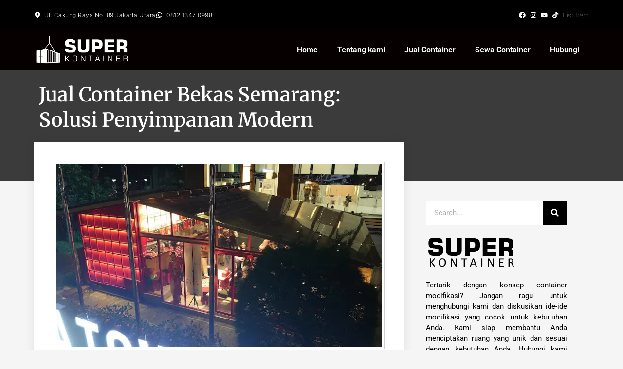

--- FILE ---
content_type: text/html; charset=UTF-8
request_url: https://superkontainer.com/jual-container-bekas-semarang-solusi-penyimpanan-modern/
body_size: 36986
content:
<!doctype html>
<html lang="id" prefix="og: https://ogp.me/ns#">
<head><meta charset="UTF-8"><script>if(navigator.userAgent.match(/MSIE|Internet Explorer/i)||navigator.userAgent.match(/Trident\/7\..*?rv:11/i)){var href=document.location.href;if(!href.match(/[?&]nowprocket/)){if(href.indexOf("?")==-1){if(href.indexOf("#")==-1){document.location.href=href+"?nowprocket=1"}else{document.location.href=href.replace("#","?nowprocket=1#")}}else{if(href.indexOf("#")==-1){document.location.href=href+"&nowprocket=1"}else{document.location.href=href.replace("#","&nowprocket=1#")}}}}</script><script>class RocketLazyLoadScripts{constructor(){this.v="1.2.3",this.triggerEvents=["keydown","mousedown","mousemove","touchmove","touchstart","touchend","wheel"],this.userEventHandler=this._triggerListener.bind(this),this.touchStartHandler=this._onTouchStart.bind(this),this.touchMoveHandler=this._onTouchMove.bind(this),this.touchEndHandler=this._onTouchEnd.bind(this),this.clickHandler=this._onClick.bind(this),this.interceptedClicks=[],window.addEventListener("pageshow",t=>{this.persisted=t.persisted}),window.addEventListener("DOMContentLoaded",()=>{this._preconnect3rdParties()}),this.delayedScripts={normal:[],async:[],defer:[]},this.trash=[],this.allJQueries=[]}_addUserInteractionListener(t){if(document.hidden){t._triggerListener();return}this.triggerEvents.forEach(e=>window.addEventListener(e,t.userEventHandler,{passive:!0})),window.addEventListener("touchstart",t.touchStartHandler,{passive:!0}),window.addEventListener("mousedown",t.touchStartHandler),document.addEventListener("visibilitychange",t.userEventHandler)}_removeUserInteractionListener(){this.triggerEvents.forEach(t=>window.removeEventListener(t,this.userEventHandler,{passive:!0})),document.removeEventListener("visibilitychange",this.userEventHandler)}_onTouchStart(t){"HTML"!==t.target.tagName&&(window.addEventListener("touchend",this.touchEndHandler),window.addEventListener("mouseup",this.touchEndHandler),window.addEventListener("touchmove",this.touchMoveHandler,{passive:!0}),window.addEventListener("mousemove",this.touchMoveHandler),t.target.addEventListener("click",this.clickHandler),this._renameDOMAttribute(t.target,"onclick","rocket-onclick"),this._pendingClickStarted())}_onTouchMove(t){window.removeEventListener("touchend",this.touchEndHandler),window.removeEventListener("mouseup",this.touchEndHandler),window.removeEventListener("touchmove",this.touchMoveHandler,{passive:!0}),window.removeEventListener("mousemove",this.touchMoveHandler),t.target.removeEventListener("click",this.clickHandler),this._renameDOMAttribute(t.target,"rocket-onclick","onclick"),this._pendingClickFinished()}_onTouchEnd(t){window.removeEventListener("touchend",this.touchEndHandler),window.removeEventListener("mouseup",this.touchEndHandler),window.removeEventListener("touchmove",this.touchMoveHandler,{passive:!0}),window.removeEventListener("mousemove",this.touchMoveHandler)}_onClick(t){t.target.removeEventListener("click",this.clickHandler),this._renameDOMAttribute(t.target,"rocket-onclick","onclick"),this.interceptedClicks.push(t),t.preventDefault(),t.stopPropagation(),t.stopImmediatePropagation(),this._pendingClickFinished()}_replayClicks(){window.removeEventListener("touchstart",this.touchStartHandler,{passive:!0}),window.removeEventListener("mousedown",this.touchStartHandler),this.interceptedClicks.forEach(t=>{t.target.dispatchEvent(new MouseEvent("click",{view:t.view,bubbles:!0,cancelable:!0}))})}_waitForPendingClicks(){return new Promise(t=>{this._isClickPending?this._pendingClickFinished=t:t()})}_pendingClickStarted(){this._isClickPending=!0}_pendingClickFinished(){this._isClickPending=!1}_renameDOMAttribute(t,e,r){t.hasAttribute&&t.hasAttribute(e)&&(event.target.setAttribute(r,event.target.getAttribute(e)),event.target.removeAttribute(e))}_triggerListener(){this._removeUserInteractionListener(this),"loading"===document.readyState?document.addEventListener("DOMContentLoaded",this._loadEverythingNow.bind(this)):this._loadEverythingNow()}_preconnect3rdParties(){let t=[];document.querySelectorAll("script[type=rocketlazyloadscript]").forEach(e=>{if(e.hasAttribute("src")){let r=new URL(e.src).origin;r!==location.origin&&t.push({src:r,crossOrigin:e.crossOrigin||"module"===e.getAttribute("data-rocket-type")})}}),t=[...new Map(t.map(t=>[JSON.stringify(t),t])).values()],this._batchInjectResourceHints(t,"preconnect")}async _loadEverythingNow(){this.lastBreath=Date.now(),this._delayEventListeners(this),this._delayJQueryReady(this),this._handleDocumentWrite(),this._registerAllDelayedScripts(),this._preloadAllScripts(),await this._loadScriptsFromList(this.delayedScripts.normal),await this._loadScriptsFromList(this.delayedScripts.defer),await this._loadScriptsFromList(this.delayedScripts.async);try{await this._triggerDOMContentLoaded(),await this._triggerWindowLoad()}catch(t){console.error(t)}window.dispatchEvent(new Event("rocket-allScriptsLoaded")),this._waitForPendingClicks().then(()=>{this._replayClicks()}),this._emptyTrash()}_registerAllDelayedScripts(){document.querySelectorAll("script[type=rocketlazyloadscript]").forEach(t=>{t.hasAttribute("data-rocket-src")?t.hasAttribute("async")&&!1!==t.async?this.delayedScripts.async.push(t):t.hasAttribute("defer")&&!1!==t.defer||"module"===t.getAttribute("data-rocket-type")?this.delayedScripts.defer.push(t):this.delayedScripts.normal.push(t):this.delayedScripts.normal.push(t)})}async _transformScript(t){return new Promise((await this._littleBreath(),navigator.userAgent.indexOf("Firefox/")>0||""===navigator.vendor)?e=>{let r=document.createElement("script");[...t.attributes].forEach(t=>{let e=t.nodeName;"type"!==e&&("data-rocket-type"===e&&(e="type"),"data-rocket-src"===e&&(e="src"),r.setAttribute(e,t.nodeValue))}),t.text&&(r.text=t.text),r.hasAttribute("src")?(r.addEventListener("load",e),r.addEventListener("error",e)):(r.text=t.text,e());try{t.parentNode.replaceChild(r,t)}catch(i){e()}}:async e=>{function r(){t.setAttribute("data-rocket-status","failed"),e()}try{let i=t.getAttribute("data-rocket-type"),n=t.getAttribute("data-rocket-src");t.text,i?(t.type=i,t.removeAttribute("data-rocket-type")):t.removeAttribute("type"),t.addEventListener("load",function r(){t.setAttribute("data-rocket-status","executed"),e()}),t.addEventListener("error",r),n?(t.removeAttribute("data-rocket-src"),t.src=n):t.src="data:text/javascript;base64,"+window.btoa(unescape(encodeURIComponent(t.text)))}catch(s){r()}})}async _loadScriptsFromList(t){let e=t.shift();return e&&e.isConnected?(await this._transformScript(e),this._loadScriptsFromList(t)):Promise.resolve()}_preloadAllScripts(){this._batchInjectResourceHints([...this.delayedScripts.normal,...this.delayedScripts.defer,...this.delayedScripts.async],"preload")}_batchInjectResourceHints(t,e){var r=document.createDocumentFragment();t.forEach(t=>{let i=t.getAttribute&&t.getAttribute("data-rocket-src")||t.src;if(i){let n=document.createElement("link");n.href=i,n.rel=e,"preconnect"!==e&&(n.as="script"),t.getAttribute&&"module"===t.getAttribute("data-rocket-type")&&(n.crossOrigin=!0),t.crossOrigin&&(n.crossOrigin=t.crossOrigin),t.integrity&&(n.integrity=t.integrity),r.appendChild(n),this.trash.push(n)}}),document.head.appendChild(r)}_delayEventListeners(t){let e={};function r(t,r){!function t(r){!e[r]&&(e[r]={originalFunctions:{add:r.addEventListener,remove:r.removeEventListener},eventsToRewrite:[]},r.addEventListener=function(){arguments[0]=i(arguments[0]),e[r].originalFunctions.add.apply(r,arguments)},r.removeEventListener=function(){arguments[0]=i(arguments[0]),e[r].originalFunctions.remove.apply(r,arguments)});function i(t){return e[r].eventsToRewrite.indexOf(t)>=0?"rocket-"+t:t}}(t),e[t].eventsToRewrite.push(r)}function i(t,e){let r=t[e];Object.defineProperty(t,e,{get:()=>r||function(){},set(i){t["rocket"+e]=r=i}})}r(document,"DOMContentLoaded"),r(window,"DOMContentLoaded"),r(window,"load"),r(window,"pageshow"),r(document,"readystatechange"),i(document,"onreadystatechange"),i(window,"onload"),i(window,"onpageshow")}_delayJQueryReady(t){let e;function r(r){if(r&&r.fn&&!t.allJQueries.includes(r)){r.fn.ready=r.fn.init.prototype.ready=function(e){return t.domReadyFired?e.bind(document)(r):document.addEventListener("rocket-DOMContentLoaded",()=>e.bind(document)(r)),r([])};let i=r.fn.on;r.fn.on=r.fn.init.prototype.on=function(){if(this[0]===window){function t(t){return t.split(" ").map(t=>"load"===t||0===t.indexOf("load.")?"rocket-jquery-load":t).join(" ")}"string"==typeof arguments[0]||arguments[0]instanceof String?arguments[0]=t(arguments[0]):"object"==typeof arguments[0]&&Object.keys(arguments[0]).forEach(e=>{let r=arguments[0][e];delete arguments[0][e],arguments[0][t(e)]=r})}return i.apply(this,arguments),this},t.allJQueries.push(r)}e=r}r(window.jQuery),Object.defineProperty(window,"jQuery",{get:()=>e,set(t){r(t)}})}async _triggerDOMContentLoaded(){this.domReadyFired=!0,await this._littleBreath(),document.dispatchEvent(new Event("rocket-DOMContentLoaded")),await this._littleBreath(),window.dispatchEvent(new Event("rocket-DOMContentLoaded")),await this._littleBreath(),document.dispatchEvent(new Event("rocket-readystatechange")),await this._littleBreath(),document.rocketonreadystatechange&&document.rocketonreadystatechange()}async _triggerWindowLoad(){await this._littleBreath(),window.dispatchEvent(new Event("rocket-load")),await this._littleBreath(),window.rocketonload&&window.rocketonload(),await this._littleBreath(),this.allJQueries.forEach(t=>t(window).trigger("rocket-jquery-load")),await this._littleBreath();let t=new Event("rocket-pageshow");t.persisted=this.persisted,window.dispatchEvent(t),await this._littleBreath(),window.rocketonpageshow&&window.rocketonpageshow({persisted:this.persisted})}_handleDocumentWrite(){let t=new Map;document.write=document.writeln=function(e){let r=document.currentScript;r||console.error("WPRocket unable to document.write this: "+e);let i=document.createRange(),n=r.parentElement,s=t.get(r);void 0===s&&(s=r.nextSibling,t.set(r,s));let a=document.createDocumentFragment();i.setStart(a,0),a.appendChild(i.createContextualFragment(e)),n.insertBefore(a,s)}}async _littleBreath(){Date.now()-this.lastBreath>45&&(await this._requestAnimFrame(),this.lastBreath=Date.now())}async _requestAnimFrame(){return document.hidden?new Promise(t=>setTimeout(t)):new Promise(t=>requestAnimationFrame(t))}_emptyTrash(){this.trash.forEach(t=>t.remove())}static run(){let t=new RocketLazyLoadScripts;t._addUserInteractionListener(t)}}RocketLazyLoadScripts.run();</script>
	
	<meta name="viewport" content="width=device-width, initial-scale=1">
	<link rel="profile" href="//gmpg.org/xfn/11">
		<style>img:is([sizes="auto" i], [sizes^="auto," i]) { contain-intrinsic-size: 3000px 1500px }</style>
	
<script type="rocketlazyloadscript">
dataLayer = [{"title":"Jual Container Bekas Semarang: Solusi Penyimpanan Modern","author":"superkontainer","wordcount":546,"logged_in":"false","page_id":2825,"post_date":"2023-09-19 21:51:42","post_type":"post"}];
</script>
<!-- Google Tag Manager -->
<script type="rocketlazyloadscript">(function(w,d,s,l,i){w[l]=w[l]||[];w[l].push({'gtm.start':
new Date().getTime(),event:'gtm.js'});var f=d.getElementsByTagName(s)[0],
j=d.createElement(s),dl=l!='dataLayer'?'&l='+l:'';j.async=true;j.src=
'https://www.googletagmanager.com/gtm.js?id='+i+dl;f.parentNode.insertBefore(j,f);
})(window,document,'script','dataLayer','GTM-KLL76M2');</script>
<!-- End Google Tag Manager -->
<!-- Optimasi Mesin Pencari oleh Rank Math PRO - https://rankmath.com/ -->
<title>Jual Container Bekas Semarang: Solusi Penyimpanan Modern</title>
<meta name="description" content="Jual Container Bekas Semarang: Solusi Penyimpanan Modern Yuk mulai modifikasi container Anda dan wujudkan konsep yang unik dan menarik!"/>
<meta name="robots" content="follow, index, max-snippet:-1, max-video-preview:-1, max-image-preview:large"/>
<link rel="canonical" href="https://superkontainer.com/jual-container-bekas-semarang-solusi-penyimpanan-modern/" />
<meta property="og:locale" content="id_ID" />
<meta property="og:type" content="article" />
<meta property="og:title" content="Jual Container Bekas Semarang: Solusi Penyimpanan Modern" />
<meta property="og:description" content="Jual Container Bekas Semarang: Solusi Penyimpanan Modern Yuk mulai modifikasi container Anda dan wujudkan konsep yang unik dan menarik!" />
<meta property="og:url" content="https://superkontainer.com/jual-container-bekas-semarang-solusi-penyimpanan-modern/" />
<meta property="og:site_name" content="SuperKontainer" />
<meta property="article:publisher" content="https://www.facebook.com/superkontainer" />
<meta property="article:tag" content="Cari Container Bekas" />
<meta property="article:tag" content="cari kontainer bekas" />
<meta property="article:tag" content="jual booth container bekas" />
<meta property="article:tag" content="jual container bekas" />
<meta property="article:tag" content="jual container bekas murah" />
<meta property="article:tag" content="jual container second" />
<meta property="article:tag" content="jual kontainer bekas" />
<meta property="article:tag" content="jual kontainer bekas murah" />
<meta property="article:tag" content="jual kontainer second" />
<meta property="article:section" content="Blog" />
<meta property="og:image" content="https://superkontainer.com/wp-content/uploads/2023/05/2023-05-16.jpg" />
<meta property="og:image:secure_url" content="https://superkontainer.com/wp-content/uploads/2023/05/2023-05-16.jpg" />
<meta property="og:image:width" content="680" />
<meta property="og:image:height" content="382" />
<meta property="og:image:alt" content="jual container" />
<meta property="og:image:type" content="image/jpeg" />
<meta property="article:published_time" content="2023-09-19T21:51:42+07:00" />
<meta name="twitter:card" content="summary_large_image" />
<meta name="twitter:title" content="Jual Container Bekas Semarang: Solusi Penyimpanan Modern" />
<meta name="twitter:description" content="Jual Container Bekas Semarang: Solusi Penyimpanan Modern Yuk mulai modifikasi container Anda dan wujudkan konsep yang unik dan menarik!" />
<meta name="twitter:image" content="https://superkontainer.com/wp-content/uploads/2023/05/2023-05-16.jpg" />
<meta name="twitter:label1" content="Ditulis oleh" />
<meta name="twitter:data1" content="superkontainer" />
<meta name="twitter:label2" content="Waktunya membaca" />
<meta name="twitter:data2" content="2 menit" />
<script type="application/ld+json" class="rank-math-schema-pro">{"@context":"https://schema.org","@graph":[{"@type":["HomeAndConstructionBusiness","Organization"],"@id":"https://superkontainer.com/#organization","name":"SuperKontainer.com","url":"https://superkontainer.com","sameAs":["https://www.facebook.com/superkontainer"],"email":"superkontainer@gmail.com","logo":{"@type":"ImageObject","@id":"https://superkontainer.com/#logo","url":"https://superkontainer.com/wp-content/uploads/2023/02/Jual-Container-hitam.png","contentUrl":"https://superkontainer.com/wp-content/uploads/2023/02/Jual-Container-hitam.png","caption":"SuperKontainer","inLanguage":"id","width":"189","height":"73"},"openingHours":["Monday,Tuesday,Wednesday,Thursday,Friday,Saturday,Sunday 09:00-17:00"],"description":"%term% oleh SuperKontainer.com Anda dan wujudkan konsep yang unik dan menarik! Siap Kirim ke Seluruh Indonesia","image":{"@id":"https://superkontainer.com/#logo"},"telephone":"+6281213470998"},{"@type":"WebSite","@id":"https://superkontainer.com/#website","url":"https://superkontainer.com","name":"SuperKontainer","alternateName":"Jual Container","publisher":{"@id":"https://superkontainer.com/#organization"},"inLanguage":"id"},{"@type":"ImageObject","@id":"https://superkontainer.com/wp-content/uploads/2023/05/2023-05-16.jpg","url":"https://superkontainer.com/wp-content/uploads/2023/05/2023-05-16.jpg","width":"680","height":"382","caption":"jual container","inLanguage":"id"},{"@type":"BreadcrumbList","@id":"https://superkontainer.com/jual-container-bekas-semarang-solusi-penyimpanan-modern/#breadcrumb","itemListElement":[{"@type":"ListItem","position":"1","item":{"@id":"https://superkontainer.com","name":"Home"}},{"@type":"ListItem","position":"2","item":{"@id":"https://superkontainer.com/jual-container-bekas-semarang-solusi-penyimpanan-modern/","name":"Jual Container Bekas Semarang: Solusi Penyimpanan Modern"}}]},{"@type":"WebPage","@id":"https://superkontainer.com/jual-container-bekas-semarang-solusi-penyimpanan-modern/#webpage","url":"https://superkontainer.com/jual-container-bekas-semarang-solusi-penyimpanan-modern/","name":"Jual Container Bekas Semarang: Solusi Penyimpanan Modern","datePublished":"2023-09-19T21:51:42+07:00","dateModified":"2023-09-19T21:51:42+07:00","isPartOf":{"@id":"https://superkontainer.com/#website"},"primaryImageOfPage":{"@id":"https://superkontainer.com/wp-content/uploads/2023/05/2023-05-16.jpg"},"inLanguage":"id","breadcrumb":{"@id":"https://superkontainer.com/jual-container-bekas-semarang-solusi-penyimpanan-modern/#breadcrumb"}},{"@type":"Person","@id":"https://superkontainer.com/author/superkontainer/","name":"superkontainer","url":"https://superkontainer.com/author/superkontainer/","image":{"@type":"ImageObject","@id":"https://secure.gravatar.com/avatar/9e5008f12ce2f535e97b3af846a77c16?s=96&amp;d=mm&amp;r=g","url":"https://secure.gravatar.com/avatar/9e5008f12ce2f535e97b3af846a77c16?s=96&amp;d=mm&amp;r=g","caption":"superkontainer","inLanguage":"id"},"sameAs":["http://superkontainer.com"],"worksFor":{"@id":"https://superkontainer.com/#organization"}},{"@type":"NewsArticle","headline":"Jual Container Bekas Semarang: Solusi Penyimpanan Modern","keywords":"Jual Container","datePublished":"2023-09-19T21:51:42+07:00","dateModified":"2023-09-19T21:51:42+07:00","author":{"@id":"https://superkontainer.com/author/superkontainer/","name":"superkontainer"},"publisher":{"@id":"https://superkontainer.com/#organization"},"description":"Jual Container Bekas Semarang: Solusi Penyimpanan Modern Yuk mulai modifikasi container Anda dan wujudkan konsep yang unik dan menarik!","copyrightYear":"2023","copyrightHolder":{"@id":"https://superkontainer.com/#organization"},"name":"Jual Container Bekas Semarang: Solusi Penyimpanan Modern","@id":"https://superkontainer.com/jual-container-bekas-semarang-solusi-penyimpanan-modern/#richSnippet","isPartOf":{"@id":"https://superkontainer.com/jual-container-bekas-semarang-solusi-penyimpanan-modern/#webpage"},"image":{"@id":"https://superkontainer.com/wp-content/uploads/2023/05/2023-05-16.jpg"},"inLanguage":"id","mainEntityOfPage":{"@id":"https://superkontainer.com/jual-container-bekas-semarang-solusi-penyimpanan-modern/#webpage"}}]}</script>
<!-- /Plugin WordPress Rank Math SEO -->

<link rel='dns-prefetch' href='//www.googletagmanager.com' />
<script type="rocketlazyloadscript">
window._wpemojiSettings = {"baseUrl":"https:\/\/s.w.org\/images\/core\/emoji\/15.0.3\/72x72\/","ext":".png","svgUrl":"https:\/\/s.w.org\/images\/core\/emoji\/15.0.3\/svg\/","svgExt":".svg","source":{"concatemoji":"https:\/\/superkontainer.com\/wp-includes\/js\/wp-emoji-release.min.js?ver=6.7.4"}};
/*! This file is auto-generated */
!function(i,n){var o,s,e;function c(e){try{var t={supportTests:e,timestamp:(new Date).valueOf()};sessionStorage.setItem(o,JSON.stringify(t))}catch(e){}}function p(e,t,n){e.clearRect(0,0,e.canvas.width,e.canvas.height),e.fillText(t,0,0);var t=new Uint32Array(e.getImageData(0,0,e.canvas.width,e.canvas.height).data),r=(e.clearRect(0,0,e.canvas.width,e.canvas.height),e.fillText(n,0,0),new Uint32Array(e.getImageData(0,0,e.canvas.width,e.canvas.height).data));return t.every(function(e,t){return e===r[t]})}function u(e,t,n){switch(t){case"flag":return n(e,"\ud83c\udff3\ufe0f\u200d\u26a7\ufe0f","\ud83c\udff3\ufe0f\u200b\u26a7\ufe0f")?!1:!n(e,"\ud83c\uddfa\ud83c\uddf3","\ud83c\uddfa\u200b\ud83c\uddf3")&&!n(e,"\ud83c\udff4\udb40\udc67\udb40\udc62\udb40\udc65\udb40\udc6e\udb40\udc67\udb40\udc7f","\ud83c\udff4\u200b\udb40\udc67\u200b\udb40\udc62\u200b\udb40\udc65\u200b\udb40\udc6e\u200b\udb40\udc67\u200b\udb40\udc7f");case"emoji":return!n(e,"\ud83d\udc26\u200d\u2b1b","\ud83d\udc26\u200b\u2b1b")}return!1}function f(e,t,n){var r="undefined"!=typeof WorkerGlobalScope&&self instanceof WorkerGlobalScope?new OffscreenCanvas(300,150):i.createElement("canvas"),a=r.getContext("2d",{willReadFrequently:!0}),o=(a.textBaseline="top",a.font="600 32px Arial",{});return e.forEach(function(e){o[e]=t(a,e,n)}),o}function t(e){var t=i.createElement("script");t.src=e,t.defer=!0,i.head.appendChild(t)}"undefined"!=typeof Promise&&(o="wpEmojiSettingsSupports",s=["flag","emoji"],n.supports={everything:!0,everythingExceptFlag:!0},e=new Promise(function(e){i.addEventListener("DOMContentLoaded",e,{once:!0})}),new Promise(function(t){var n=function(){try{var e=JSON.parse(sessionStorage.getItem(o));if("object"==typeof e&&"number"==typeof e.timestamp&&(new Date).valueOf()<e.timestamp+604800&&"object"==typeof e.supportTests)return e.supportTests}catch(e){}return null}();if(!n){if("undefined"!=typeof Worker&&"undefined"!=typeof OffscreenCanvas&&"undefined"!=typeof URL&&URL.createObjectURL&&"undefined"!=typeof Blob)try{var e="postMessage("+f.toString()+"("+[JSON.stringify(s),u.toString(),p.toString()].join(",")+"));",r=new Blob([e],{type:"text/javascript"}),a=new Worker(URL.createObjectURL(r),{name:"wpTestEmojiSupports"});return void(a.onmessage=function(e){c(n=e.data),a.terminate(),t(n)})}catch(e){}c(n=f(s,u,p))}t(n)}).then(function(e){for(var t in e)n.supports[t]=e[t],n.supports.everything=n.supports.everything&&n.supports[t],"flag"!==t&&(n.supports.everythingExceptFlag=n.supports.everythingExceptFlag&&n.supports[t]);n.supports.everythingExceptFlag=n.supports.everythingExceptFlag&&!n.supports.flag,n.DOMReady=!1,n.readyCallback=function(){n.DOMReady=!0}}).then(function(){return e}).then(function(){var e;n.supports.everything||(n.readyCallback(),(e=n.source||{}).concatemoji?t(e.concatemoji):e.wpemoji&&e.twemoji&&(t(e.twemoji),t(e.wpemoji)))}))}((window,document),window._wpemojiSettings);
</script>
<style id='wp-emoji-styles-inline-css'>

	img.wp-smiley, img.emoji {
		display: inline !important;
		border: none !important;
		box-shadow: none !important;
		height: 1em !important;
		width: 1em !important;
		margin: 0 0.07em !important;
		vertical-align: -0.1em !important;
		background: none !important;
		padding: 0 !important;
	}
</style>
<link rel='stylesheet' id='hello-elementor-css' href='//superkontainer.com/wp-content/themes/hello-elementor/style.min.css?ver=3.2.1' media='all' />
<link rel='stylesheet' id='hello-elementor-theme-style-css' href='//superkontainer.com/wp-content/themes/hello-elementor/theme.min.css?ver=3.2.1' media='all' />
<link rel='stylesheet' id='hello-elementor-header-footer-css' href='//superkontainer.com/wp-content/themes/hello-elementor/header-footer.min.css?ver=3.2.1' media='all' />
<link rel='stylesheet' id='elementor-frontend-css' href='//superkontainer.com/wp-content/plugins/elementor/assets/css/frontend.min.css?ver=3.33.4' media='all' />
<link rel='stylesheet' id='elementor-post-7-css' href='//superkontainer.com/wp-content/uploads/elementor/css/post-7.css?ver=1768819492' media='all' />
<link rel='stylesheet' id='elementor-pro-css' href='//superkontainer.com/wp-content/plugins/elementor-pro/assets/css/frontend.min.css?ver=3.21.3' media='all' />
<link rel='stylesheet' id='elementor-post-59-css' href='//superkontainer.com/wp-content/uploads/elementor/css/post-59.css?ver=1768819492' media='all' />
<link rel='stylesheet' id='elementor-post-119-css' href='//superkontainer.com/wp-content/uploads/elementor/css/post-119.css?ver=1768819492' media='all' />
<link rel='stylesheet' id='elementor-post-926-css' href='//superkontainer.com/wp-content/uploads/elementor/css/post-926.css?ver=1768819960' media='all' />
<style id='rocket-lazyload-inline-css'>
.rll-youtube-player{position:relative;padding-bottom:56.23%;height:0;overflow:hidden;max-width:100%;}.rll-youtube-player:focus-within{outline: 2px solid currentColor;outline-offset: 5px;}.rll-youtube-player iframe{position:absolute;top:0;left:0;width:100%;height:100%;z-index:100;background:0 0}.rll-youtube-player img{bottom:0;display:block;left:0;margin:auto;max-width:100%;width:100%;position:absolute;right:0;top:0;border:none;height:auto;-webkit-transition:.4s all;-moz-transition:.4s all;transition:.4s all}.rll-youtube-player img:hover{-webkit-filter:brightness(75%)}.rll-youtube-player .play{height:100%;width:100%;left:0;top:0;position:absolute;background:var(--wpr-bg-336876fd-18e5-470f-b3f4-edf39615f876) no-repeat center;background-color: transparent !important;cursor:pointer;border:none;}.wp-embed-responsive .wp-has-aspect-ratio .rll-youtube-player{position:absolute;padding-bottom:0;width:100%;height:100%;top:0;bottom:0;left:0;right:0}
</style>
<link data-minify="1" rel='stylesheet' id='elementor-gf-local-roboto-css' href='//superkontainer.com/wp-content/cache/min/1/wp-content/uploads/elementor/google-fonts/css/roboto.css?ver=1768819492' media='all' />
<link data-minify="1" rel='stylesheet' id='elementor-gf-local-robotoslab-css' href='//superkontainer.com/wp-content/cache/min/1/wp-content/uploads/elementor/google-fonts/css/robotoslab.css?ver=1768819492' media='all' />
<link data-minify="1" rel='stylesheet' id='elementor-gf-local-inter-css' href='//superkontainer.com/wp-content/cache/min/1/wp-content/uploads/elementor/google-fonts/css/inter.css?ver=1768819493' media='all' />
<link data-minify="1" rel='stylesheet' id='elementor-gf-local-robotocondensed-css' href='//superkontainer.com/wp-content/cache/min/1/wp-content/uploads/elementor/google-fonts/css/robotocondensed.css?ver=1768819493' media='all' />
<link data-minify="1" rel='stylesheet' id='elementor-gf-local-merriweather-css' href='//superkontainer.com/wp-content/cache/min/1/wp-content/uploads/elementor/google-fonts/css/merriweather.css?ver=1768819960' media='all' />

<!-- Potongan tag Google (gtag.js) ditambahkan oleh Site Kit -->

<!-- Snippet Google Analytics telah ditambahkan oleh Site Kit -->
<script type="rocketlazyloadscript" data-rocket-src="//www.googletagmanager.com/gtag/js?id=GT-NGS3Z2T" id="google_gtagjs-js" async></script>
<script type="rocketlazyloadscript" id="google_gtagjs-js-after">
window.dataLayer = window.dataLayer || [];function gtag(){dataLayer.push(arguments);}
gtag("set","linker",{"domains":["superkontainer.com"]});
gtag("js", new Date());
gtag("set", "developer_id.dZTNiMT", true);
gtag("config", "GT-NGS3Z2T", {"googlesitekit_post_type":"post"});
</script>

<!-- Potongan tag Google akhir (gtag.js) ditambahkan oleh Site Kit -->
<link rel="https://api.w.org/" href="//superkontainer.com/wp-json/" /><link rel="alternate" title="JSON" type="application/json" href="//superkontainer.com/wp-json/wp/v2/posts/2825" /><link rel="EditURI" type="application/rsd+xml" title="RSD" href="//superkontainer.com/xmlrpc.php?rsd" />
<meta name="generator" content="WordPress 6.7.4" />
<link rel='shortlink' href='//superkontainer.com/?p=2825' />
<link rel="alternate" title="oEmbed (JSON)" type="application/json+oembed" href="//superkontainer.com/wp-json/oembed/1.0/embed?url=https%3A%2F%2Fsuperkontainer.com%2Fjual-container-bekas-semarang-solusi-penyimpanan-modern%2F" />
<link rel="alternate" title="oEmbed (XML)" type="text/xml+oembed" href="//superkontainer.com/wp-json/oembed/1.0/embed?url=https%3A%2F%2Fsuperkontainer.com%2Fjual-container-bekas-semarang-solusi-penyimpanan-modern%2F&#038;format=xml" />
<meta name="generator" content="Site Kit by Google 1.144.0" /><meta name="ti-site-data" content="[base64]" /><meta name="generator" content="Elementor 3.33.4; features: e_font_icon_svg, additional_custom_breakpoints; settings: css_print_method-external, google_font-enabled, font_display-swap">
			<style>
				.e-con.e-parent:nth-of-type(n+4):not(.e-lazyloaded):not(.e-no-lazyload),
				.e-con.e-parent:nth-of-type(n+4):not(.e-lazyloaded):not(.e-no-lazyload) * {
					background-image: none !important;
				}
				@media screen and (max-height: 1024px) {
					.e-con.e-parent:nth-of-type(n+3):not(.e-lazyloaded):not(.e-no-lazyload),
					.e-con.e-parent:nth-of-type(n+3):not(.e-lazyloaded):not(.e-no-lazyload) * {
						background-image: none !important;
					}
				}
				@media screen and (max-height: 640px) {
					.e-con.e-parent:nth-of-type(n+2):not(.e-lazyloaded):not(.e-no-lazyload),
					.e-con.e-parent:nth-of-type(n+2):not(.e-lazyloaded):not(.e-no-lazyload) * {
						background-image: none !important;
					}
				}
			</style>
			<link rel="icon" href="//superkontainer.com/wp-content/uploads/2023/02/cropped-47752-200-32x32.png" sizes="32x32" />
<link rel="icon" href="//superkontainer.com/wp-content/uploads/2023/02/cropped-47752-200-192x192.png" sizes="192x192" />
<link rel="apple-touch-icon" href="//superkontainer.com/wp-content/uploads/2023/02/cropped-47752-200-180x180.png" />
<meta name="msapplication-TileImage" content="https://superkontainer.com/wp-content/uploads/2023/02/cropped-47752-200-270x270.png" />
<noscript><style id="rocket-lazyload-nojs-css">.rll-youtube-player, [data-lazy-src]{display:none !important;}</style></noscript><style id="wpr-lazyload-bg"></style><style id="wpr-lazyload-bg-exclusion"></style>
<noscript>
<style id="wpr-lazyload-bg-nostyle">:root{--wpr-bg-336876fd-18e5-470f-b3f4-edf39615f876: url('https://superkontainer.com/wp-content/plugins/wp-rocket/assets/img/youtube.png');}</style>
</noscript>
<script type="application/javascript">const rocket_pairs = [{"selector":".rll-youtube-player .play","style":":root{--wpr-bg-336876fd-18e5-470f-b3f4-edf39615f876: url('https:\/\/superkontainer.com\/wp-content\/plugins\/wp-rocket\/assets\/img\/youtube.png');}"}];</script></head>
<body class="post-template-default single single-post postid-2825 single-format-standard wp-custom-logo wp-embed-responsive elementor-default elementor-kit-7 elementor-page-926">

<!-- Google Tag Manager (noscript) -->
<noscript><iframe src="https://www.googletagmanager.com/ns.html?id=GTM-KLL76M2" height="0" width="0" style="display:none;visibility:hidden"></iframe></noscript>
<!-- End Google Tag Manager (noscript) -->
<a class="skip-link screen-reader-text" href="#content">Lewati ke konten</a>

		<div data-elementor-type="header" data-elementor-id="59" class="elementor elementor-59 elementor-location-header" data-elementor-post-type="elementor_library">
					<section class="elementor-section elementor-top-section elementor-element elementor-element-585ae1 elementor-section-content-middle elementor-hidden-phone elementor-section-boxed elementor-section-height-default elementor-section-height-default" data-id="585ae1" data-element_type="section" data-settings="{&quot;background_background&quot;:&quot;classic&quot;}">
						<div class="elementor-container elementor-column-gap-no">
					<div class="elementor-column elementor-col-50 elementor-top-column elementor-element elementor-element-186d18d1" data-id="186d18d1" data-element_type="column">
			<div class="elementor-widget-wrap elementor-element-populated">
						<div class="elementor-element elementor-element-29beb01f elementor-icon-list--layout-inline elementor-list-item-link-full_width elementor-widget elementor-widget-icon-list" data-id="29beb01f" data-element_type="widget" data-widget_type="icon-list.default">
				<div class="elementor-widget-container">
							<ul class="elementor-icon-list-items elementor-inline-items">
							<li class="elementor-icon-list-item elementor-inline-item">
											<span class="elementor-icon-list-icon">
							<svg aria-hidden="true" class="e-font-icon-svg e-fas-map-marker-alt" viewBox="0 0 384 512" xmlns="http://www.w3.org/2000/svg"><path d="M172.268 501.67C26.97 291.031 0 269.413 0 192 0 85.961 85.961 0 192 0s192 85.961 192 192c0 77.413-26.97 99.031-172.268 309.67-9.535 13.774-29.93 13.773-39.464 0zM192 272c44.183 0 80-35.817 80-80s-35.817-80-80-80-80 35.817-80 80 35.817 80 80 80z"></path></svg>						</span>
										<span class="elementor-icon-list-text">Jl. Cakung Raya No. 89 Jakarta Utara</span>
									</li>
								<li class="elementor-icon-list-item elementor-inline-item">
											<a href="http://superkontainer.com/form/">

												<span class="elementor-icon-list-icon">
							<svg aria-hidden="true" class="e-font-icon-svg e-fab-whatsapp" viewBox="0 0 448 512" xmlns="http://www.w3.org/2000/svg"><path d="M380.9 97.1C339 55.1 283.2 32 223.9 32c-122.4 0-222 99.6-222 222 0 39.1 10.2 77.3 29.6 111L0 480l117.7-30.9c32.4 17.7 68.9 27 106.1 27h.1c122.3 0 224.1-99.6 224.1-222 0-59.3-25.2-115-67.1-157zm-157 341.6c-33.2 0-65.7-8.9-94-25.7l-6.7-4-69.8 18.3L72 359.2l-4.4-7c-18.5-29.4-28.2-63.3-28.2-98.2 0-101.7 82.8-184.5 184.6-184.5 49.3 0 95.6 19.2 130.4 54.1 34.8 34.9 56.2 81.2 56.1 130.5 0 101.8-84.9 184.6-186.6 184.6zm101.2-138.2c-5.5-2.8-32.8-16.2-37.9-18-5.1-1.9-8.8-2.8-12.5 2.8-3.7 5.6-14.3 18-17.6 21.8-3.2 3.7-6.5 4.2-12 1.4-32.6-16.3-54-29.1-75.5-66-5.7-9.8 5.7-9.1 16.3-30.3 1.8-3.7.9-6.9-.5-9.7-1.4-2.8-12.5-30.1-17.1-41.2-4.5-10.8-9.1-9.3-12.5-9.5-3.2-.2-6.9-.2-10.6-.2-3.7 0-9.7 1.4-14.8 6.9-5.1 5.6-19.4 19-19.4 46.3 0 27.3 19.9 53.7 22.6 57.4 2.8 3.7 39.1 59.7 94.8 83.8 35.2 15.2 49 16.5 66.6 13.9 10.7-1.6 32.8-13.4 37.4-26.4 4.6-13 4.6-24.1 3.2-26.4-1.3-2.5-5-3.9-10.5-6.6z"></path></svg>						</span>
										<span class="elementor-icon-list-text">0812 1347 0998</span>
											</a>
									</li>
						</ul>
						</div>
				</div>
					</div>
		</div>
				<div class="elementor-column elementor-col-50 elementor-top-column elementor-element elementor-element-25f005e6 elementor-hidden-phone" data-id="25f005e6" data-element_type="column">
			<div class="elementor-widget-wrap elementor-element-populated">
						<div class="elementor-element elementor-element-6a5d4e2b elementor-icon-list--layout-inline elementor-align-right elementor-list-item-link-full_width elementor-widget elementor-widget-icon-list" data-id="6a5d4e2b" data-element_type="widget" data-widget_type="icon-list.default">
				<div class="elementor-widget-container">
							<ul class="elementor-icon-list-items elementor-inline-items">
							<li class="elementor-icon-list-item elementor-inline-item">
											<a href="https://www.facebook.com/superkontainer">

												<span class="elementor-icon-list-icon">
							<svg aria-hidden="true" class="e-font-icon-svg e-fab-facebook" viewBox="0 0 512 512" xmlns="http://www.w3.org/2000/svg"><path d="M504 256C504 119 393 8 256 8S8 119 8 256c0 123.78 90.69 226.38 209.25 245V327.69h-63V256h63v-54.64c0-62.15 37-96.48 93.67-96.48 27.14 0 55.52 4.84 55.52 4.84v61h-31.28c-30.8 0-40.41 19.12-40.41 38.73V256h68.78l-11 71.69h-57.78V501C413.31 482.38 504 379.78 504 256z"></path></svg>						</span>
										<span class="elementor-icon-list-text"></span>
											</a>
									</li>
								<li class="elementor-icon-list-item elementor-inline-item">
											<a href="https://www.instagram.com/superkontainer/">

												<span class="elementor-icon-list-icon">
							<svg aria-hidden="true" class="e-font-icon-svg e-fab-instagram" viewBox="0 0 448 512" xmlns="http://www.w3.org/2000/svg"><path d="M224.1 141c-63.6 0-114.9 51.3-114.9 114.9s51.3 114.9 114.9 114.9S339 319.5 339 255.9 287.7 141 224.1 141zm0 189.6c-41.1 0-74.7-33.5-74.7-74.7s33.5-74.7 74.7-74.7 74.7 33.5 74.7 74.7-33.6 74.7-74.7 74.7zm146.4-194.3c0 14.9-12 26.8-26.8 26.8-14.9 0-26.8-12-26.8-26.8s12-26.8 26.8-26.8 26.8 12 26.8 26.8zm76.1 27.2c-1.7-35.9-9.9-67.7-36.2-93.9-26.2-26.2-58-34.4-93.9-36.2-37-2.1-147.9-2.1-184.9 0-35.8 1.7-67.6 9.9-93.9 36.1s-34.4 58-36.2 93.9c-2.1 37-2.1 147.9 0 184.9 1.7 35.9 9.9 67.7 36.2 93.9s58 34.4 93.9 36.2c37 2.1 147.9 2.1 184.9 0 35.9-1.7 67.7-9.9 93.9-36.2 26.2-26.2 34.4-58 36.2-93.9 2.1-37 2.1-147.8 0-184.8zM398.8 388c-7.8 19.6-22.9 34.7-42.6 42.6-29.5 11.7-99.5 9-132.1 9s-102.7 2.6-132.1-9c-19.6-7.8-34.7-22.9-42.6-42.6-11.7-29.5-9-99.5-9-132.1s-2.6-102.7 9-132.1c7.8-19.6 22.9-34.7 42.6-42.6 29.5-11.7 99.5-9 132.1-9s102.7-2.6 132.1 9c19.6 7.8 34.7 22.9 42.6 42.6 11.7 29.5 9 99.5 9 132.1s2.7 102.7-9 132.1z"></path></svg>						</span>
										<span class="elementor-icon-list-text"></span>
											</a>
									</li>
								<li class="elementor-icon-list-item elementor-inline-item">
											<a href="https://www.youtube.com/@superkontainer">

												<span class="elementor-icon-list-icon">
							<svg aria-hidden="true" class="e-font-icon-svg e-fab-youtube" viewBox="0 0 576 512" xmlns="http://www.w3.org/2000/svg"><path d="M549.655 124.083c-6.281-23.65-24.787-42.276-48.284-48.597C458.781 64 288 64 288 64S117.22 64 74.629 75.486c-23.497 6.322-42.003 24.947-48.284 48.597-11.412 42.867-11.412 132.305-11.412 132.305s0 89.438 11.412 132.305c6.281 23.65 24.787 41.5 48.284 47.821C117.22 448 288 448 288 448s170.78 0 213.371-11.486c23.497-6.321 42.003-24.171 48.284-47.821 11.412-42.867 11.412-132.305 11.412-132.305s0-89.438-11.412-132.305zm-317.51 213.508V175.185l142.739 81.205-142.739 81.201z"></path></svg>						</span>
										<span class="elementor-icon-list-text"></span>
											</a>
									</li>
								<li class="elementor-icon-list-item elementor-inline-item">
											<a href="https://www.tiktok.com/@superkontainer.com">

												<span class="elementor-icon-list-icon">
							<svg aria-hidden="true" class="e-font-icon-svg e-fab-tiktok" viewBox="0 0 448 512" xmlns="http://www.w3.org/2000/svg"><path d="M448,209.91a210.06,210.06,0,0,1-122.77-39.25V349.38A162.55,162.55,0,1,1,185,188.31V278.2a74.62,74.62,0,1,0,52.23,71.18V0l88,0a121.18,121.18,0,0,0,1.86,22.17h0A122.18,122.18,0,0,0,381,102.39a121.43,121.43,0,0,0,67,20.14Z"></path></svg>						</span>
										<span class="elementor-icon-list-text">List Item</span>
											</a>
									</li>
						</ul>
						</div>
				</div>
					</div>
		</div>
					</div>
		</section>
				<section class="elementor-section elementor-top-section elementor-element elementor-element-1c39daff elementor-section-content-middle elementor-section-boxed elementor-section-height-default elementor-section-height-default" data-id="1c39daff" data-element_type="section" data-settings="{&quot;background_background&quot;:&quot;classic&quot;}">
						<div class="elementor-container elementor-column-gap-no">
					<div class="elementor-column elementor-col-50 elementor-top-column elementor-element elementor-element-6c7fc228" data-id="6c7fc228" data-element_type="column">
			<div class="elementor-widget-wrap elementor-element-populated">
						<div class="elementor-element elementor-element-5111ab6f elementor-widget elementor-widget-image" data-id="5111ab6f" data-element_type="widget" data-widget_type="image.default">
				<div class="elementor-widget-container">
																<a href="http://superkontainer.com/">
							<img fetchpriority="high" width="2560" height="805" src="data:image/svg+xml,%3Csvg%20xmlns='http://www.w3.org/2000/svg'%20viewBox='0%200%202560%20805'%3E%3C/svg%3E" class="attachment-full size-full wp-image-2675" alt="jual container modifikasi bekas logo" data-lazy-srcset="//superkontainer.com/wp-content/uploads/2023/02/jual-container-modifikasi-bekas-logo.png 2560w, //superkontainer.com/wp-content/uploads/2023/02/jual-container-modifikasi-bekas-logo-300x94.png 300w, //superkontainer.com/wp-content/uploads/2023/02/jual-container-modifikasi-bekas-logo-1024x322.png 1024w, //superkontainer.com/wp-content/uploads/2023/02/jual-container-modifikasi-bekas-logo-768x241.png 768w, //superkontainer.com/wp-content/uploads/2023/02/jual-container-modifikasi-bekas-logo-1536x483.png 1536w, //superkontainer.com/wp-content/uploads/2023/02/jual-container-modifikasi-bekas-logo-2048x644.png 2048w" data-lazy-sizes="(max-width: 2560px) 100vw, 2560px" data-lazy-src="//superkontainer.com/wp-content/uploads/2023/02/jual-container-modifikasi-bekas-logo.png" /><noscript><img fetchpriority="high" width="2560" height="805" src="//superkontainer.com/wp-content/uploads/2023/02/jual-container-modifikasi-bekas-logo.png" class="attachment-full size-full wp-image-2675" alt="jual container modifikasi bekas logo" srcset="//superkontainer.com/wp-content/uploads/2023/02/jual-container-modifikasi-bekas-logo.png 2560w, //superkontainer.com/wp-content/uploads/2023/02/jual-container-modifikasi-bekas-logo-300x94.png 300w, //superkontainer.com/wp-content/uploads/2023/02/jual-container-modifikasi-bekas-logo-1024x322.png 1024w, //superkontainer.com/wp-content/uploads/2023/02/jual-container-modifikasi-bekas-logo-768x241.png 768w, //superkontainer.com/wp-content/uploads/2023/02/jual-container-modifikasi-bekas-logo-1536x483.png 1536w, //superkontainer.com/wp-content/uploads/2023/02/jual-container-modifikasi-bekas-logo-2048x644.png 2048w" sizes="(max-width: 2560px) 100vw, 2560px" /></noscript>								</a>
															</div>
				</div>
					</div>
		</div>
				<div class="elementor-column elementor-col-50 elementor-top-column elementor-element elementor-element-1424c350" data-id="1424c350" data-element_type="column">
			<div class="elementor-widget-wrap elementor-element-populated">
						<div class="elementor-element elementor-element-29632e40 elementor-nav-menu__align-end elementor-nav-menu--dropdown-tablet elementor-nav-menu__text-align-aside elementor-nav-menu--toggle elementor-nav-menu--burger elementor-widget elementor-widget-nav-menu" data-id="29632e40" data-element_type="widget" data-settings="{&quot;layout&quot;:&quot;horizontal&quot;,&quot;submenu_icon&quot;:{&quot;value&quot;:&quot;&lt;svg class=\&quot;e-font-icon-svg e-fas-caret-down\&quot; viewBox=\&quot;0 0 320 512\&quot; xmlns=\&quot;http:\/\/www.w3.org\/2000\/svg\&quot;&gt;&lt;path d=\&quot;M31.3 192h257.3c17.8 0 26.7 21.5 14.1 34.1L174.1 354.8c-7.8 7.8-20.5 7.8-28.3 0L17.2 226.1C4.6 213.5 13.5 192 31.3 192z\&quot;&gt;&lt;\/path&gt;&lt;\/svg&gt;&quot;,&quot;library&quot;:&quot;fa-solid&quot;},&quot;toggle&quot;:&quot;burger&quot;}" data-widget_type="nav-menu.default">
				<div class="elementor-widget-container">
								<nav class="elementor-nav-menu--main elementor-nav-menu__container elementor-nav-menu--layout-horizontal e--pointer-underline e--animation-fade">
				<ul id="menu-1-29632e40" class="elementor-nav-menu"><li class="menu-item menu-item-type-post_type menu-item-object-page menu-item-home menu-item-200"><a href="https://superkontainer.com/" class="elementor-item">Home</a></li>
<li class="menu-item menu-item-type-post_type menu-item-object-page menu-item-198"><a href="https://superkontainer.com/tentang/" class="elementor-item">Tentang kami</a></li>
<li class="menu-item menu-item-type-post_type menu-item-object-page menu-item-has-children menu-item-199"><a href="https://superkontainer.com/jual-container/" class="elementor-item">Jual Container</a>
<ul class="sub-menu elementor-nav-menu--dropdown">
	<li class="menu-item menu-item-type-post_type menu-item-object-page menu-item-621"><a href="https://superkontainer.com/jual-container-cafe/" class="elementor-sub-item">Container Cafe</a></li>
	<li class="menu-item menu-item-type-post_type menu-item-object-page menu-item-687"><a href="https://superkontainer.com/jual-container-office/" class="elementor-sub-item">Container Office</a></li>
	<li class="menu-item menu-item-type-post_type menu-item-object-page menu-item-692"><a href="https://superkontainer.com/jual-container-knockdown-instan/" class="elementor-sub-item">Container Knockdown Instan</a></li>
	<li class="menu-item menu-item-type-post_type menu-item-object-page menu-item-751"><a href="https://superkontainer.com/jual-rumah-container-hotel-kost-villa-mess/" class="elementor-sub-item">Rumah Container</a></li>
	<li class="menu-item menu-item-type-post_type menu-item-object-page menu-item-825"><a href="https://superkontainer.com/jual-container-bekas/" class="elementor-sub-item">Container Bekas</a></li>
</ul>
</li>
<li class="menu-item menu-item-type-post_type menu-item-object-page menu-item-910"><a href="https://superkontainer.com/sewa-container/" class="elementor-item">Sewa Container</a></li>
<li class="menu-item menu-item-type-post_type menu-item-object-page menu-item-205"><a href="https://superkontainer.com/pemesanan/" class="elementor-item">Hubungi</a></li>
</ul>			</nav>
					<div class="elementor-menu-toggle" role="button" tabindex="0" aria-label="Menu Toggle" aria-expanded="false">
			<svg aria-hidden="true" role="presentation" class="elementor-menu-toggle__icon--open e-font-icon-svg e-eicon-menu-bar" viewBox="0 0 1000 1000" xmlns="http://www.w3.org/2000/svg"><path d="M104 333H896C929 333 958 304 958 271S929 208 896 208H104C71 208 42 237 42 271S71 333 104 333ZM104 583H896C929 583 958 554 958 521S929 458 896 458H104C71 458 42 487 42 521S71 583 104 583ZM104 833H896C929 833 958 804 958 771S929 708 896 708H104C71 708 42 737 42 771S71 833 104 833Z"></path></svg><svg aria-hidden="true" role="presentation" class="elementor-menu-toggle__icon--close e-font-icon-svg e-eicon-close" viewBox="0 0 1000 1000" xmlns="http://www.w3.org/2000/svg"><path d="M742 167L500 408 258 167C246 154 233 150 217 150 196 150 179 158 167 167 154 179 150 196 150 212 150 229 154 242 171 254L408 500 167 742C138 771 138 800 167 829 196 858 225 858 254 829L496 587 738 829C750 842 767 846 783 846 800 846 817 842 829 829 842 817 846 804 846 783 846 767 842 750 829 737L588 500 833 258C863 229 863 200 833 171 804 137 775 137 742 167Z"></path></svg>			<span class="elementor-screen-only">Menu</span>
		</div>
					<nav class="elementor-nav-menu--dropdown elementor-nav-menu__container" aria-hidden="true">
				<ul id="menu-2-29632e40" class="elementor-nav-menu"><li class="menu-item menu-item-type-post_type menu-item-object-page menu-item-home menu-item-200"><a href="https://superkontainer.com/" class="elementor-item" tabindex="-1">Home</a></li>
<li class="menu-item menu-item-type-post_type menu-item-object-page menu-item-198"><a href="https://superkontainer.com/tentang/" class="elementor-item" tabindex="-1">Tentang kami</a></li>
<li class="menu-item menu-item-type-post_type menu-item-object-page menu-item-has-children menu-item-199"><a href="https://superkontainer.com/jual-container/" class="elementor-item" tabindex="-1">Jual Container</a>
<ul class="sub-menu elementor-nav-menu--dropdown">
	<li class="menu-item menu-item-type-post_type menu-item-object-page menu-item-621"><a href="https://superkontainer.com/jual-container-cafe/" class="elementor-sub-item" tabindex="-1">Container Cafe</a></li>
	<li class="menu-item menu-item-type-post_type menu-item-object-page menu-item-687"><a href="https://superkontainer.com/jual-container-office/" class="elementor-sub-item" tabindex="-1">Container Office</a></li>
	<li class="menu-item menu-item-type-post_type menu-item-object-page menu-item-692"><a href="https://superkontainer.com/jual-container-knockdown-instan/" class="elementor-sub-item" tabindex="-1">Container Knockdown Instan</a></li>
	<li class="menu-item menu-item-type-post_type menu-item-object-page menu-item-751"><a href="https://superkontainer.com/jual-rumah-container-hotel-kost-villa-mess/" class="elementor-sub-item" tabindex="-1">Rumah Container</a></li>
	<li class="menu-item menu-item-type-post_type menu-item-object-page menu-item-825"><a href="https://superkontainer.com/jual-container-bekas/" class="elementor-sub-item" tabindex="-1">Container Bekas</a></li>
</ul>
</li>
<li class="menu-item menu-item-type-post_type menu-item-object-page menu-item-910"><a href="https://superkontainer.com/sewa-container/" class="elementor-item" tabindex="-1">Sewa Container</a></li>
<li class="menu-item menu-item-type-post_type menu-item-object-page menu-item-205"><a href="https://superkontainer.com/pemesanan/" class="elementor-item" tabindex="-1">Hubungi</a></li>
</ul>			</nav>
						</div>
				</div>
					</div>
		</div>
					</div>
		</section>
				</div>
				<div data-elementor-type="single-post" data-elementor-id="926" class="elementor elementor-926 elementor-location-single post-2825 post type-post status-publish format-standard has-post-thumbnail hentry category-blog category-jual-container tag-cari-container-bekas tag-cari-kontainer-bekas tag-jual-booth-container-bekas tag-jual-container-bekas tag-jual-container-bekas-murah tag-jual-container-second tag-jual-kontainer-bekas tag-jual-kontainer-bekas-murah tag-jual-kontainer-second" data-elementor-post-type="elementor_library">
					<section class="elementor-section elementor-top-section elementor-element elementor-element-6f8512c elementor-section-boxed elementor-section-height-default elementor-section-height-default" data-id="6f8512c" data-element_type="section" data-settings="{&quot;background_background&quot;:&quot;classic&quot;}">
						<div class="elementor-container elementor-column-gap-default">
					<div class="elementor-column elementor-col-100 elementor-top-column elementor-element elementor-element-63aafacb" data-id="63aafacb" data-element_type="column">
			<div class="elementor-widget-wrap elementor-element-populated">
						<div class="elementor-element elementor-element-527db0e5 elementor-widget elementor-widget-theme-post-title elementor-page-title elementor-widget-heading" data-id="527db0e5" data-element_type="widget" data-widget_type="theme-post-title.default">
				<div class="elementor-widget-container">
					<h1 class="elementor-heading-title elementor-size-default"><a href="https://superkontainer.com/jual-container-bekas-semarang-solusi-penyimpanan-modern/">Jual Container Bekas Semarang: Solusi Penyimpanan Modern</a></h1>				</div>
				</div>
					</div>
		</div>
					</div>
		</section>
				<section class="elementor-section elementor-top-section elementor-element elementor-element-3e047e25 elementor-section-boxed elementor-section-height-default elementor-section-height-default" data-id="3e047e25" data-element_type="section">
						<div class="elementor-container elementor-column-gap-default">
					<div class="elementor-column elementor-col-66 elementor-top-column elementor-element elementor-element-1cff7c55" data-id="1cff7c55" data-element_type="column" data-settings="{&quot;background_background&quot;:&quot;classic&quot;}">
			<div class="elementor-widget-wrap elementor-element-populated">
						<div class="elementor-element elementor-element-d124a82 elementor-widget elementor-widget-theme-post-featured-image elementor-widget-image" data-id="d124a82" data-element_type="widget" data-widget_type="theme-post-featured-image.default">
				<div class="elementor-widget-container">
															<img width="680" height="382" src="data:image/svg+xml,%3Csvg%20xmlns='http://www.w3.org/2000/svg'%20viewBox='0%200%20680%20382'%3E%3C/svg%3E" class="attachment-large size-large wp-image-2266" alt="jual container" data-lazy-srcset="//superkontainer.com/wp-content/uploads/2023/05/2023-05-16.jpg.webp 680w,//superkontainer.com/wp-content/uploads/2023/05/2023-05-16-300x169.jpg.webp 300w" data-lazy-sizes="(max-width: 680px) 100vw, 680px" data-lazy-src="//superkontainer.com/wp-content/uploads/2023/05/2023-05-16.jpg.webp" /><noscript><img width="680" height="382" src="//superkontainer.com/wp-content/uploads/2023/05/2023-05-16.jpg.webp" class="attachment-large size-large wp-image-2266" alt="jual container" srcset="//superkontainer.com/wp-content/uploads/2023/05/2023-05-16.jpg.webp 680w,//superkontainer.com/wp-content/uploads/2023/05/2023-05-16-300x169.jpg.webp 300w" sizes="(max-width: 680px) 100vw, 680px" /></noscript>															</div>
				</div>
				<div class="elementor-element elementor-element-65e370ce elementor-widget elementor-widget-theme-post-content" data-id="65e370ce" data-element_type="widget" data-widget_type="theme-post-content.default">
				<div class="elementor-widget-container">
					<p><strong>Jual Container</strong> &#8211; Apakah Anda sedang mencari solusi penyimpanan modern yang efisien di Semarang? Kami memiliki jawabannya! Kami menghadirkan <a target="_blank" href="https://superkontainer.com/" rel="noopener">Jual Container</a> bekas berkualitas tinggi yang dapat memenuhi semua kebutuhan penyimpanan Anda. Container bekas bukan hanya tentang tempat penyimpanan, tetapi juga tentang kenyamanan, keamanan, dan efisiensi.</p>
<h2>Container Bekas: Mengapa Anda Memerlukannya?</h2>
<p>Saat ini, banyak orang mencari cara untuk mengatasi masalah penyimpanan dalam rumah atau bisnis mereka. Container bekas adalah solusi yang brilian untuk semua kebutuhan penyimpanan Anda. Apa yang membuat jual container bekas begitu istimewa?</p>
<h3>Kelebihan Container Bekas</h3>
<p>1. <strong>Kekuatan dan Tahan Lama</strong> : Container bekas dibangun dengan material berkualitas tinggi yang tahan lama dan dapat melindungi barang-barang Anda dari cuaca ekstrem.</p>
<p>2. <strong>Keamanan</strong> : Container bekas dilengkapi dengan sistem keamanan yang kuat, sehingga Anda dapat yakin barang-barang berharga Anda akan aman di dalamnya.</p>
<p>3. <strong>Harga Terjangkau</strong> : Dibandingkan dengan opsi penyimpanan lainnya, harga container bekas jauh lebih terjangkau, dan ini adalah investasi yang cerdas.</p>
<p>Ini adalah beberapa keuntungan utama dari menggunakan container bekas untuk penyimpanan Anda. Keunggulan-keunggulan ini menjadikannya solusi penyimpanan yang modern dan efisien.</p>
<h2>Jual Container Bekas di Semarang: Apa yang Harus Anda Ketahui?</h2>
<p>Jika Anda berada di Semarang dan tertarik untuk membeli container bekas, penting untuk memahami beberapa hal penting.</p>
<h3>Penjual Container Bekas Terpercaya</h3>
<p>1. Pilihlah penjual yang memiliki reputasi baik dan telah berpengalaman dalam bisnis ini.</p>
<p>2. Periksa kondisi container secara teliti untuk memastikan tidak ada kerusakan serius.</p>
<p>3. Pastikan container bekas telah dibersihkan dengan baik sebelum Anda menggunakannya untuk penyimpanan.</p>
<p>Jika Anda mencari <a target="_blank" href="https://superkontainer.com/jual-container-bekas-promo" rel="noopener">jual container bekas di Semarang</a>, SuperKontainer adalah tempat yang tepat untuk Anda. Mereka adalah penjual terpercaya dengan berbagai pilihan container berkualitas.</p>
<h2>Tips Memilih Container Bekas yang Tepat</h2>
<p>Memilih container bekas yang tepat adalah langkah penting dalam memastikan efisiensi penyimpanan Anda.</p>
<h3>Kondisi Container Bekas yang Baik</h3>
<p>1. Periksa struktur fisik container untuk memastikan tidak ada kerusakan yang signifikan.</p>
<p>2. Pastikan pintu dan jendela berfungsi dengan baik untuk kemudahan akses.</p>
<p>3. Perhatikan tanda-tanda korosi atau karat yang dapat merusak barang-barang Anda.</p>
<p>Dengan mengikuti tips ini, Anda akan dapat menemukan <a target="_blank" href="https://superkontainer.com/" rel="noopener">jual container</a> bekas yang memenuhi standar kualitas tertinggi.</p>
<h2>Cara Memanfaatkan Container Bekas sebagai Solusi Penyimpanan Modern</h2>
<p>Container bekas bukan hanya sebagai tempat penyimpanan biasa. Mereka dapat diubah menjadi berbagai bentuk ruang yang bermanfaat.</p>
<h3>Ide Penggunaan Container Bekas</h3>
<p>1. Kantor di Rumah: Ubah container bekas menjadi ruang kerja yang nyaman.</p>
<p>2. Gudang Tambahan: Gunakan container untuk penyimpanan barang atau peralatan tambahan.</p>
<p>3. Ruang Ekspansi Bisnis: Container bekas juga bisa digunakan sebagai ruang ekspansi untuk bisnis Anda.</p>
<p>Dengan sedikit kreativitas, Anda dapat mengubah container bekas menjadi solusi penyimpanan yang lebih dari sekadar tempat penyimpanan.</p>
<h2>Testimoni Pelanggan</h2>
<p>Jangan hanya mendengar dari kami. Dengarlah apa yang dikatakan oleh beberapa pelanggan kami yang telah menggunakan <a target="_blank" href="https://superkontainer.com/jual-container-bekas-promo" rel="noopener">jual container bekas di Semarang</a>:</p>
<blockquote><p>&#8220;Saya sangat puas dengan container bekas yang saya beli dari SuperKontainer. Kualitasnya sangat baik, dan harga yang mereka tawarkan sangat bersaing.&#8221; &#8211; Maria, Semarang.</p></blockquote>
<blockquote><p>&#8220;Container bekas dari SuperKontainer telah menjadi solusi sempurna untuk bisnis saya. Mereka mengubahnya menjadi kantor kecil yang nyaman dan efisien.&#8221; &#8211; Budi, Pengusaha, Semarang.</p></blockquote>
<h2>Kesimpulan</h2>
<p>Untuk solusi penyimpanan modern, Jual Container bekas adalah pilihan yang cerdas. Mereka tidak hanya efisien, tetapi juga kuat, aman, dan terjangkau. Jangan ragu untuk menghubungi SuperKontainer di <a target="_blank" href="https://superkontainer.com/jual-container-bekas-promo" rel="noopener">promo superkontainer</a> untuk informasi lebih lanjut.</p>
<h3>Hubungi Kami</h3>
<p>Jika Anda memiliki pertanyaan lebih lanjut atau ingin mendapatkan penawaran spesial, jangan ragu untuk menghubungi kami di <a target="_blank" href="https://www.instagram.com/superkontainer" rel="noopener">SuperKontainer Instagram</a>. Kami siap membantu Anda dalam mencari solusi penyimpanan terbaik.</p>
				</div>
				</div>
				<div class="elementor-element elementor-element-96e02e6 elementor-widget elementor-widget-image" data-id="96e02e6" data-element_type="widget" data-widget_type="image.default">
				<div class="elementor-widget-container">
																<a href="http://superkontainer.com/jual-container-bekas/">
							<img width="768" height="548" src="data:image/svg+xml,%3Csvg%20xmlns='http://www.w3.org/2000/svg'%20viewBox='0%200%20768%20548'%3E%3C/svg%3E" class="attachment-medium_large size-medium_large wp-image-108" alt="jual container bekas" data-lazy-srcset="//superkontainer.com/wp-content/uploads/2023/02/jual-kontainer-bekas-termurah-768x548.jpg.webp 768w,//superkontainer.com/wp-content/uploads/2023/02/jual-kontainer-bekas-termurah-300x214.jpg.webp 300w,//superkontainer.com/wp-content/uploads/2023/02/jual-kontainer-bekas-termurah.jpg.webp 946w" data-lazy-sizes="(max-width: 768px) 100vw, 768px" data-lazy-src="//superkontainer.com/wp-content/uploads/2023/02/jual-kontainer-bekas-termurah-768x548.jpg.webp" /><noscript><img width="768" height="548" src="//superkontainer.com/wp-content/uploads/2023/02/jual-kontainer-bekas-termurah-768x548.jpg.webp" class="attachment-medium_large size-medium_large wp-image-108" alt="jual container bekas" srcset="//superkontainer.com/wp-content/uploads/2023/02/jual-kontainer-bekas-termurah-768x548.jpg.webp 768w,//superkontainer.com/wp-content/uploads/2023/02/jual-kontainer-bekas-termurah-300x214.jpg.webp 300w,//superkontainer.com/wp-content/uploads/2023/02/jual-kontainer-bekas-termurah.jpg.webp 946w" sizes="(max-width: 768px) 100vw, 768px" /></noscript>								</a>
															</div>
				</div>
				<div class="elementor-element elementor-element-c634016 elementor-widget elementor-widget-facebook-button" data-id="c634016" data-element_type="widget" data-widget_type="facebook-button.default">
				<div class="elementor-widget-container">
							<div data-layout="standard" data-colorscheme="light" data-size="small" data-show-faces="false" class="elementor-facebook-widget fb-like" data-href="https://superkontainer.com?p=2825" data-share="false" data-action="like"></div>
						</div>
				</div>
				<div class="elementor-element elementor-element-bbb17b8 elementor-widget elementor-widget-facebook-comments" data-id="bbb17b8" data-element_type="widget" data-widget_type="facebook-comments.default">
				<div class="elementor-widget-container">
							<div class="elementor-facebook-widget fb-comments" data-href="https://superkontainer.com?p=2825" data-width="100%" data-numposts="5" data-order-by="social" style="min-height: 1px"></div>
						</div>
				</div>
					</div>
		</div>
				<div class="elementor-column elementor-col-33 elementor-top-column elementor-element elementor-element-4a0847d6" data-id="4a0847d6" data-element_type="column">
			<div class="elementor-widget-wrap elementor-element-populated">
						<div class="elementor-element elementor-element-4e5e8834 elementor-search-form--skin-classic elementor-search-form--button-type-icon elementor-search-form--icon-search elementor-widget elementor-widget-search-form" data-id="4e5e8834" data-element_type="widget" data-settings="{&quot;skin&quot;:&quot;classic&quot;}" data-widget_type="search-form.default">
				<div class="elementor-widget-container">
							<search role="search">
			<form class="elementor-search-form" action="//superkontainer.com" method="get">
												<div class="elementor-search-form__container">
					<label class="elementor-screen-only" for="elementor-search-form-4e5e8834">Search</label>

					
					<input id="elementor-search-form-4e5e8834" placeholder="Search..." class="elementor-search-form__input" type="search" name="s" value="">
					
											<button class="elementor-search-form__submit" type="submit" aria-label="Search">
															<div class="e-font-icon-svg-container"><svg class="fa fa-search e-font-icon-svg e-fas-search" viewBox="0 0 512 512" xmlns="http://www.w3.org/2000/svg"><path d="M505 442.7L405.3 343c-4.5-4.5-10.6-7-17-7H372c27.6-35.3 44-79.7 44-128C416 93.1 322.9 0 208 0S0 93.1 0 208s93.1 208 208 208c48.3 0 92.7-16.4 128-44v16.3c0 6.4 2.5 12.5 7 17l99.7 99.7c9.4 9.4 24.6 9.4 33.9 0l28.3-28.3c9.4-9.4 9.4-24.6.1-34zM208 336c-70.7 0-128-57.2-128-128 0-70.7 57.2-128 128-128 70.7 0 128 57.2 128 128 0 70.7-57.2 128-128 128z"></path></svg></div>								<span class="elementor-screen-only">Search</span>
													</button>
					
									</div>
			</form>
		</search>
						</div>
				</div>
				<div class="elementor-element elementor-element-462aa02 elementor-widget elementor-widget-image" data-id="462aa02" data-element_type="widget" data-widget_type="image.default">
				<div class="elementor-widget-container">
															<img width="189" height="73" src="data:image/svg+xml,%3Csvg%20xmlns='http://www.w3.org/2000/svg'%20viewBox='0%200%20189%2073'%3E%3C/svg%3E" class="attachment-large size-large wp-image-8" alt="Jual Container" data-lazy-src="//superkontainer.com/wp-content/uploads/2023/02/Jual-Container-hitam.png" /><noscript><img loading="lazy" width="189" height="73" src="//superkontainer.com/wp-content/uploads/2023/02/Jual-Container-hitam.png" class="attachment-large size-large wp-image-8" alt="Jual Container" /></noscript>															</div>
				</div>
				<div class="elementor-element elementor-element-47ac3833 elementor-widget elementor-widget-text-editor" data-id="47ac3833" data-element_type="widget" data-widget_type="text-editor.default">
				<div class="elementor-widget-container">
									<p>Tertarik dengan konsep container modifikasi? Jangan ragu untuk menghubungi kami dan diskusikan ide-ide modifikasi yang cocok untuk kebutuhan Anda. Kami siap membantu Anda menciptakan ruang yang unik dan sesuai dengan kebutuhan Anda. Hubungi kami sekarang untuk mendapatkan penawaran terbaik!</p>								</div>
				</div>
				<div class="elementor-element elementor-element-fca970f elementor-align-left elementor-widget elementor-widget-button" data-id="fca970f" data-element_type="widget" data-widget_type="button.default">
				<div class="elementor-widget-container">
									<div class="elementor-button-wrapper">
					<a class="elementor-button elementor-button-link elementor-size-sm" href="http://superkontainer.com/form/">
						<span class="elementor-button-content-wrapper">
						<span class="elementor-button-icon">
				<svg aria-hidden="true" class="e-font-icon-svg e-fab-whatsapp" viewBox="0 0 448 512" xmlns="http://www.w3.org/2000/svg"><path d="M380.9 97.1C339 55.1 283.2 32 223.9 32c-122.4 0-222 99.6-222 222 0 39.1 10.2 77.3 29.6 111L0 480l117.7-30.9c32.4 17.7 68.9 27 106.1 27h.1c122.3 0 224.1-99.6 224.1-222 0-59.3-25.2-115-67.1-157zm-157 341.6c-33.2 0-65.7-8.9-94-25.7l-6.7-4-69.8 18.3L72 359.2l-4.4-7c-18.5-29.4-28.2-63.3-28.2-98.2 0-101.7 82.8-184.5 184.6-184.5 49.3 0 95.6 19.2 130.4 54.1 34.8 34.9 56.2 81.2 56.1 130.5 0 101.8-84.9 184.6-186.6 184.6zm101.2-138.2c-5.5-2.8-32.8-16.2-37.9-18-5.1-1.9-8.8-2.8-12.5 2.8-3.7 5.6-14.3 18-17.6 21.8-3.2 3.7-6.5 4.2-12 1.4-32.6-16.3-54-29.1-75.5-66-5.7-9.8 5.7-9.1 16.3-30.3 1.8-3.7.9-6.9-.5-9.7-1.4-2.8-12.5-30.1-17.1-41.2-4.5-10.8-9.1-9.3-12.5-9.5-3.2-.2-6.9-.2-10.6-.2-3.7 0-9.7 1.4-14.8 6.9-5.1 5.6-19.4 19-19.4 46.3 0 27.3 19.9 53.7 22.6 57.4 2.8 3.7 39.1 59.7 94.8 83.8 35.2 15.2 49 16.5 66.6 13.9 10.7-1.6 32.8-13.4 37.4-26.4 4.6-13 4.6-24.1 3.2-26.4-1.3-2.5-5-3.9-10.5-6.6z"></path></svg>			</span>
									<span class="elementor-button-text">0812 1347 0998</span>
					</span>
					</a>
				</div>
								</div>
				</div>
				<div class="elementor-element elementor-element-860815f elementor-align-left elementor-widget elementor-widget-button" data-id="860815f" data-element_type="widget" data-widget_type="button.default">
				<div class="elementor-widget-container">
									<div class="elementor-button-wrapper">
					<a class="elementor-button elementor-button-link elementor-size-sm" href="tel:6281213470998">
						<span class="elementor-button-content-wrapper">
						<span class="elementor-button-icon">
				<svg aria-hidden="true" class="e-font-icon-svg e-fas-phone-square-alt" viewBox="0 0 448 512" xmlns="http://www.w3.org/2000/svg"><path d="M400 32H48A48 48 0 0 0 0 80v352a48 48 0 0 0 48 48h352a48 48 0 0 0 48-48V80a48 48 0 0 0-48-48zm-16.39 307.37l-15 65A15 15 0 0 1 354 416C194 416 64 286.29 64 126a15.7 15.7 0 0 1 11.63-14.61l65-15A18.23 18.23 0 0 1 144 96a16.27 16.27 0 0 1 13.79 9.09l30 70A17.9 17.9 0 0 1 189 181a17 17 0 0 1-5.5 11.61l-37.89 31a231.91 231.91 0 0 0 110.78 110.78l31-37.89A17 17 0 0 1 299 291a17.85 17.85 0 0 1 5.91 1.21l70 30A16.25 16.25 0 0 1 384 336a17.41 17.41 0 0 1-.39 3.37z"></path></svg>			</span>
									<span class="elementor-button-text">0812 1347 0998</span>
					</span>
					</a>
				</div>
								</div>
				</div>
				<div class="elementor-element elementor-element-43b0a29 elementor-align-left elementor-widget elementor-widget-button" data-id="43b0a29" data-element_type="widget" data-widget_type="button.default">
				<div class="elementor-widget-container">
									<div class="elementor-button-wrapper">
					<a class="elementor-button elementor-button-link elementor-size-sm" href="mailto:superkontainer@gmail.com">
						<span class="elementor-button-content-wrapper">
									<span class="elementor-button-text">superkontainer@gmail.com</span>
					</span>
					</a>
				</div>
								</div>
				</div>
				<div class="elementor-element elementor-element-8a08709 elementor-widget elementor-widget-html" data-id="8a08709" data-element_type="widget" data-widget_type="html.default">
				<div class="elementor-widget-container">
					<pre class="ti-widget"><template id="trustindex-google-widget-html"><div class=" ti-widget  ti-goog ti-review-text-mode-readmore ti-text-align-left" data-no-translation="true" data-layout-id="18" data-layout-category="sidebar" data-set-id="light-background-large" data-pid="" data-language="id" data-close-locale="Menutup" data-css-version="2" data-reply-by-locale="Balasan dari pemilik" data-load-more-rows="5"> <div class="ti-widget-container"> <div class="ti-reviews-container"> <div class="ti-reviews-container-wrapper">  <div data-empty="0" class="ti-review-item source-Google ti-image-layout-thumbnail" data-id="cfcd208495d565ef66e7dff9f98764da"> <div class="ti-inner"> <div class="ti-review-header"> <div class="ti-platform-icon ti-with-tooltip"> <span class="ti-tooltip">Diposting di </span> <trustindex-image data-imgurl="https://cdn.trustindex.io/assets/platform/Google/icon.svg" alt="" width="20" height="20" loading="lazy"></trustindex-image> </div> <div class="ti-profile-img"> <trustindex-image data-imgurl="https://lh3.googleusercontent.com/a-/ACB-R5SBLwGuMOkYOCqwTJtfdIrKDM9OeMdKQ0NxVLuN0Q=w40-h40-c-c-rp-w40-h40-mo-br100" alt="Bandar Kardus profile picture" loading="lazy"></trustindex-image> </div> <div class="ti-profile-details"> <div class="ti-name"> Bandar Kardus </div> <div class="ti-date">1 April 2023</div> </div> </div> <span class="ti-stars"><trustindex-image class="ti-star" data-imgurl="https://cdn.trustindex.io/assets/platform/Google/star/f.svg" alt="Google" width="17" height="17" loading="lazy"></trustindex-image><trustindex-image class="ti-star" data-imgurl="https://cdn.trustindex.io/assets/platform/Google/star/f.svg" alt="Google" width="17" height="17" loading="lazy"></trustindex-image><trustindex-image class="ti-star" data-imgurl="https://cdn.trustindex.io/assets/platform/Google/star/f.svg" alt="Google" width="17" height="17" loading="lazy"></trustindex-image><trustindex-image class="ti-star" data-imgurl="https://cdn.trustindex.io/assets/platform/Google/star/f.svg" alt="Google" width="17" height="17" loading="lazy"></trustindex-image><trustindex-image class="ti-star" data-imgurl="https://cdn.trustindex.io/assets/platform/Google/star/f.svg" alt="Google" width="17" height="17" loading="lazy"></trustindex-image><span class="ti-verified-review ti-verified-platform"><span class="ti-verified-tooltip">Trustindex memverifikasi bahwa sumber asli ulasan adalah Google.</span></span></span> <div class="ti-review-content"> <div class="ti-review-text-container ti-inner"><!-- R-CONTENT -->SuperKontainer Luar biasa sekali pelayanannya, desain custom cafe container yang melebihi ekspektasi saya. Semoga makin maju usahanya<!-- R-CONTENT --></div> <span class="ti-read-more" data-container=".ti-review-content .ti-inner" data-collapse-text="Bersembunyi" data-open-text="Baca lebih lajut"></span> </div> </div> </div>  <div data-empty="0" class="ti-review-item source-Google ti-image-layout-thumbnail" data-id="cfcd208495d565ef66e7dff9f98764da"> <div class="ti-inner"> <div class="ti-review-header"> <div class="ti-platform-icon ti-with-tooltip"> <span class="ti-tooltip">Diposting di </span> <trustindex-image data-imgurl="https://cdn.trustindex.io/assets/platform/Google/icon.svg" alt="" width="20" height="20" loading="lazy"></trustindex-image> </div> <div class="ti-profile-img"> <trustindex-image data-imgurl="https://lh3.googleusercontent.com/a-/ACB-R5TeEo5-evOdFyJEBTflG0Jj4vIj_GZHJVaZxbQiCK8=w40-h40-c-c-rp-w40-h40-mo-br100" alt="Siti Nur Aeni profile picture" loading="lazy"></trustindex-image> </div> <div class="ti-profile-details"> <div class="ti-name"> Siti Nur Aeni </div> <div class="ti-date">1 April 2023</div> </div> </div> <span class="ti-stars"><trustindex-image class="ti-star" data-imgurl="https://cdn.trustindex.io/assets/platform/Google/star/f.svg" alt="Google" width="17" height="17" loading="lazy"></trustindex-image><trustindex-image class="ti-star" data-imgurl="https://cdn.trustindex.io/assets/platform/Google/star/f.svg" alt="Google" width="17" height="17" loading="lazy"></trustindex-image><trustindex-image class="ti-star" data-imgurl="https://cdn.trustindex.io/assets/platform/Google/star/f.svg" alt="Google" width="17" height="17" loading="lazy"></trustindex-image><trustindex-image class="ti-star" data-imgurl="https://cdn.trustindex.io/assets/platform/Google/star/f.svg" alt="Google" width="17" height="17" loading="lazy"></trustindex-image><trustindex-image class="ti-star" data-imgurl="https://cdn.trustindex.io/assets/platform/Google/star/f.svg" alt="Google" width="17" height="17" loading="lazy"></trustindex-image><span class="ti-verified-review ti-verified-platform"><span class="ti-verified-tooltip">Trustindex memverifikasi bahwa sumber asli ulasan adalah Google.</span></span></span> <div class="ti-review-content"> <div class="ti-review-text-container ti-inner"><!-- R-CONTENT -->Sangat rekomen dan good quality!!! Modifikasi pake container juga trend dan bagusss<!-- R-CONTENT --></div> <span class="ti-read-more" data-container=".ti-review-content .ti-inner" data-collapse-text="Bersembunyi" data-open-text="Baca lebih lajut"></span> </div> </div> </div>  <div data-empty="0" class="ti-review-item source-Google ti-image-layout-thumbnail" data-id="cfcd208495d565ef66e7dff9f98764da"> <div class="ti-inner"> <div class="ti-review-header"> <div class="ti-platform-icon ti-with-tooltip"> <span class="ti-tooltip">Diposting di </span> <trustindex-image data-imgurl="https://cdn.trustindex.io/assets/platform/Google/icon.svg" alt="" width="20" height="20" loading="lazy"></trustindex-image> </div> <div class="ti-profile-img"> <trustindex-image data-imgurl="https://lh3.googleusercontent.com/a/AGNmyxbmIs3IjeBoeMZnyWOfpKJ-X5QUv1rXboJtxM2W=w40-h40-c-c-rp-w40-h40-mo-br100" alt="Elektronesia Jakarta profile picture" loading="lazy"></trustindex-image> </div> <div class="ti-profile-details"> <div class="ti-name"> Elektronesia Jakarta </div> <div class="ti-date">1 April 2023</div> </div> </div> <span class="ti-stars"><trustindex-image class="ti-star" data-imgurl="https://cdn.trustindex.io/assets/platform/Google/star/f.svg" alt="Google" width="17" height="17" loading="lazy"></trustindex-image><trustindex-image class="ti-star" data-imgurl="https://cdn.trustindex.io/assets/platform/Google/star/f.svg" alt="Google" width="17" height="17" loading="lazy"></trustindex-image><trustindex-image class="ti-star" data-imgurl="https://cdn.trustindex.io/assets/platform/Google/star/f.svg" alt="Google" width="17" height="17" loading="lazy"></trustindex-image><trustindex-image class="ti-star" data-imgurl="https://cdn.trustindex.io/assets/platform/Google/star/f.svg" alt="Google" width="17" height="17" loading="lazy"></trustindex-image><trustindex-image class="ti-star" data-imgurl="https://cdn.trustindex.io/assets/platform/Google/star/f.svg" alt="Google" width="17" height="17" loading="lazy"></trustindex-image><span class="ti-verified-review ti-verified-platform"><span class="ti-verified-tooltip">Trustindex memverifikasi bahwa sumber asli ulasan adalah Google.</span></span></span> <div class="ti-review-content"> <div class="ti-review-text-container ti-inner"><!-- R-CONTENT -->Container nya bagus bagus meski second. Cocok untuk modifikasi ruang kerja di kantor saya<!-- R-CONTENT --></div> <span class="ti-read-more" data-container=".ti-review-content .ti-inner" data-collapse-text="Bersembunyi" data-open-text="Baca lebih lajut"></span> </div> </div> </div>  <div data-empty="0" class="ti-review-item source-Google ti-image-layout-thumbnail" data-id="cfcd208495d565ef66e7dff9f98764da"> <div class="ti-inner"> <div class="ti-review-header"> <div class="ti-platform-icon ti-with-tooltip"> <span class="ti-tooltip">Diposting di </span> <trustindex-image data-imgurl="https://cdn.trustindex.io/assets/platform/Google/icon.svg" alt="" width="20" height="20" loading="lazy"></trustindex-image> </div> <div class="ti-profile-img"> <trustindex-image data-imgurl="https://lh3.googleusercontent.com/a/AGNmyxZou6MO--jFEzwzmaxAzyqiO1DoPDCoXFIIwOo2=w40-h40-c-c-rp-w40-h40-mo-br100" alt="Iyanwayis All profile picture" loading="lazy"></trustindex-image> </div> <div class="ti-profile-details"> <div class="ti-name"> Iyanwayis All </div> <div class="ti-date">1 April 2023</div> </div> </div> <span class="ti-stars"><trustindex-image class="ti-star" data-imgurl="https://cdn.trustindex.io/assets/platform/Google/star/f.svg" alt="Google" width="17" height="17" loading="lazy"></trustindex-image><trustindex-image class="ti-star" data-imgurl="https://cdn.trustindex.io/assets/platform/Google/star/f.svg" alt="Google" width="17" height="17" loading="lazy"></trustindex-image><trustindex-image class="ti-star" data-imgurl="https://cdn.trustindex.io/assets/platform/Google/star/f.svg" alt="Google" width="17" height="17" loading="lazy"></trustindex-image><trustindex-image class="ti-star" data-imgurl="https://cdn.trustindex.io/assets/platform/Google/star/f.svg" alt="Google" width="17" height="17" loading="lazy"></trustindex-image><trustindex-image class="ti-star" data-imgurl="https://cdn.trustindex.io/assets/platform/Google/star/f.svg" alt="Google" width="17" height="17" loading="lazy"></trustindex-image><span class="ti-verified-review ti-verified-platform"><span class="ti-verified-tooltip">Trustindex memverifikasi bahwa sumber asli ulasan adalah Google.</span></span></span> <div class="ti-review-content"> <div class="ti-review-text-container ti-inner"><!-- R-CONTENT -->Suka banget hasilnya, rapih.<!-- R-CONTENT --></div> <span class="ti-read-more" data-container=".ti-review-content .ti-inner" data-collapse-text="Bersembunyi" data-open-text="Baca lebih lajut"></span> </div> </div> </div>  <div data-empty="1" class="ti-review-item source-Google ti-image-layout-thumbnail" data-id="cfcd208495d565ef66e7dff9f98764da"> <div class="ti-inner"> <div class="ti-review-header"> <div class="ti-platform-icon ti-with-tooltip"> <span class="ti-tooltip">Diposting di </span> <trustindex-image data-imgurl="https://cdn.trustindex.io/assets/platform/Google/icon.svg" alt="" width="20" height="20" loading="lazy"></trustindex-image> </div> <div class="ti-profile-img"> <trustindex-image data-imgurl="https://lh3.googleusercontent.com/a-/ACB-R5QOvlhSMwyI9RaEPVFjq6S9xZkL1Ya8N4bjjUFR=w40-h40-c-c-rp-w40-h40-mo-br100" alt="muhammad nurhidayat profile picture" loading="lazy"></trustindex-image> </div> <div class="ti-profile-details"> <div class="ti-name"> muhammad nurhidayat </div> <div class="ti-date">1 April 2023</div> </div> </div> <span class="ti-stars"><trustindex-image class="ti-star" data-imgurl="https://cdn.trustindex.io/assets/platform/Google/star/f.svg" alt="Google" width="17" height="17" loading="lazy"></trustindex-image><trustindex-image class="ti-star" data-imgurl="https://cdn.trustindex.io/assets/platform/Google/star/f.svg" alt="Google" width="17" height="17" loading="lazy"></trustindex-image><trustindex-image class="ti-star" data-imgurl="https://cdn.trustindex.io/assets/platform/Google/star/f.svg" alt="Google" width="17" height="17" loading="lazy"></trustindex-image><trustindex-image class="ti-star" data-imgurl="https://cdn.trustindex.io/assets/platform/Google/star/f.svg" alt="Google" width="17" height="17" loading="lazy"></trustindex-image><trustindex-image class="ti-star" data-imgurl="https://cdn.trustindex.io/assets/platform/Google/star/f.svg" alt="Google" width="17" height="17" loading="lazy"></trustindex-image><span class="ti-verified-review ti-verified-platform"><span class="ti-verified-tooltip">Trustindex memverifikasi bahwa sumber asli ulasan adalah Google.</span></span></span> <div class="ti-review-content"> <div class="ti-review-text-container ti-inner"><!-- R-CONTENT --><!-- R-CONTENT --></div> <span class="ti-read-more" data-container=".ti-review-content .ti-inner" data-collapse-text="Bersembunyi" data-open-text="Baca lebih lajut"></span> </div> </div> </div>  <div data-empty="0" class="ti-review-item source-Google ti-image-layout-thumbnail" data-id="cfcd208495d565ef66e7dff9f98764da"> <div class="ti-inner"> <div class="ti-review-header"> <div class="ti-platform-icon ti-with-tooltip"> <span class="ti-tooltip">Diposting di </span> <trustindex-image data-imgurl="https://cdn.trustindex.io/assets/platform/Google/icon.svg" alt="" width="20" height="20" loading="lazy"></trustindex-image> </div> <div class="ti-profile-img"> <trustindex-image data-imgurl="https://lh3.googleusercontent.com/a/AGNmyxbTenI9LfeJ53gI_jqJ4Nge-CZlr-_Dq2CvNd-j=w40-h40-c-c-rp-w40-h40-mo-br100" alt="Muhammad Achirudin profile picture" loading="lazy"></trustindex-image> </div> <div class="ti-profile-details"> <div class="ti-name"> Muhammad Achirudin </div> <div class="ti-date">1 April 2023</div> </div> </div> <span class="ti-stars"><trustindex-image class="ti-star" data-imgurl="https://cdn.trustindex.io/assets/platform/Google/star/f.svg" alt="Google" width="17" height="17" loading="lazy"></trustindex-image><trustindex-image class="ti-star" data-imgurl="https://cdn.trustindex.io/assets/platform/Google/star/f.svg" alt="Google" width="17" height="17" loading="lazy"></trustindex-image><trustindex-image class="ti-star" data-imgurl="https://cdn.trustindex.io/assets/platform/Google/star/f.svg" alt="Google" width="17" height="17" loading="lazy"></trustindex-image><trustindex-image class="ti-star" data-imgurl="https://cdn.trustindex.io/assets/platform/Google/star/f.svg" alt="Google" width="17" height="17" loading="lazy"></trustindex-image><trustindex-image class="ti-star" data-imgurl="https://cdn.trustindex.io/assets/platform/Google/star/f.svg" alt="Google" width="17" height="17" loading="lazy"></trustindex-image><span class="ti-verified-review ti-verified-platform"><span class="ti-verified-tooltip">Trustindex memverifikasi bahwa sumber asli ulasan adalah Google.</span></span></span> <div class="ti-review-content"> <div class="ti-review-text-container ti-inner"><!-- R-CONTENT -->Box containernya berkualitas, cocok bgt untuk di buat coffee shop kekinian.<!-- R-CONTENT --></div> <span class="ti-read-more" data-container=".ti-review-content .ti-inner" data-collapse-text="Bersembunyi" data-open-text="Baca lebih lajut"></span> </div> </div> </div>  <div data-empty="1" class="ti-review-item source-Google ti-image-layout-thumbnail" data-id="cfcd208495d565ef66e7dff9f98764da"> <div class="ti-inner"> <div class="ti-review-header"> <div class="ti-platform-icon ti-with-tooltip"> <span class="ti-tooltip">Diposting di </span> <trustindex-image data-imgurl="https://cdn.trustindex.io/assets/platform/Google/icon.svg" alt="" width="20" height="20" loading="lazy"></trustindex-image> </div> <div class="ti-profile-img"> <trustindex-image data-imgurl="https://lh3.googleusercontent.com/a-/ACB-R5RBt4JJMLqmbqc9OFhqXrXkMDIhXMGlL74rC5Idig0=w40-h40-c-c-rp-w40-h40-mo-ba4-br100" alt="Andrie Whe profile picture" loading="lazy"></trustindex-image> </div> <div class="ti-profile-details"> <div class="ti-name"> Andrie Whe </div> <div class="ti-date">1 April 2023</div> </div> </div> <span class="ti-stars"><trustindex-image class="ti-star" data-imgurl="https://cdn.trustindex.io/assets/platform/Google/star/f.svg" alt="Google" width="17" height="17" loading="lazy"></trustindex-image><trustindex-image class="ti-star" data-imgurl="https://cdn.trustindex.io/assets/platform/Google/star/f.svg" alt="Google" width="17" height="17" loading="lazy"></trustindex-image><trustindex-image class="ti-star" data-imgurl="https://cdn.trustindex.io/assets/platform/Google/star/f.svg" alt="Google" width="17" height="17" loading="lazy"></trustindex-image><trustindex-image class="ti-star" data-imgurl="https://cdn.trustindex.io/assets/platform/Google/star/f.svg" alt="Google" width="17" height="17" loading="lazy"></trustindex-image><trustindex-image class="ti-star" data-imgurl="https://cdn.trustindex.io/assets/platform/Google/star/f.svg" alt="Google" width="17" height="17" loading="lazy"></trustindex-image><span class="ti-verified-review ti-verified-platform"><span class="ti-verified-tooltip">Trustindex memverifikasi bahwa sumber asli ulasan adalah Google.</span></span></span> <div class="ti-review-content"> <div class="ti-review-text-container ti-inner"><!-- R-CONTENT --><!-- R-CONTENT --></div> <span class="ti-read-more" data-container=".ti-review-content .ti-inner" data-collapse-text="Bersembunyi" data-open-text="Baca lebih lajut"></span> </div> </div> </div>  </div> <div class="ti-load-more-reviews-container"> <div class="ti-load-more-reviews-button">Muat lebih banyak</div> </div> </div>   </div> </div> </template></pre><div data-src="https://cdn.trustindex.io/loader.js?wp-widget" data-template-id="trustindex-google-widget-html" data-css-url="https://superkontainer.com/wp-content/uploads/trustindex-google-widget.css?1765270188"></div>				</div>
				</div>
					</div>
		</div>
					</div>
		</section>
				</div>
				<div data-elementor-type="footer" data-elementor-id="119" class="elementor elementor-119 elementor-location-footer" data-elementor-post-type="elementor_library">
					<footer class="elementor-section elementor-top-section elementor-element elementor-element-7d37919e elementor-section-boxed elementor-section-height-default elementor-section-height-default" data-id="7d37919e" data-element_type="section" data-settings="{&quot;background_background&quot;:&quot;classic&quot;}">
						<div class="elementor-container elementor-column-gap-default">
					<div class="elementor-column elementor-col-100 elementor-top-column elementor-element elementor-element-bd599f1" data-id="bd599f1" data-element_type="column">
			<div class="elementor-widget-wrap elementor-element-populated">
						<section class="elementor-section elementor-inner-section elementor-element elementor-element-60f3d2c8 elementor-section-boxed elementor-section-height-default elementor-section-height-default" data-id="60f3d2c8" data-element_type="section">
						<div class="elementor-container elementor-column-gap-default">
					<div class="elementor-column elementor-col-25 elementor-inner-column elementor-element elementor-element-42af097f" data-id="42af097f" data-element_type="column">
			<div class="elementor-widget-wrap elementor-element-populated">
						<div class="elementor-element elementor-element-bf75763 elementor-widget elementor-widget-image" data-id="bf75763" data-element_type="widget" data-widget_type="image.default">
				<div class="elementor-widget-container">
																<a href="http://superkontainer.com/">
							<img width="300" height="106" src="data:image/svg+xml,%3Csvg%20xmlns='http://www.w3.org/2000/svg'%20viewBox='0%200%20300%20106'%3E%3C/svg%3E" class="attachment-medium size-medium wp-image-49" alt="" data-lazy-srcset="//superkontainer.com/wp-content/uploads/2023/02/Jual-Container-Modifikasi-Murah-300x106.png 300w, //superkontainer.com/wp-content/uploads/2023/02/Jual-Container-Modifikasi-Murah.png 456w" data-lazy-sizes="(max-width: 300px) 100vw, 300px" data-lazy-src="//superkontainer.com/wp-content/uploads/2023/02/Jual-Container-Modifikasi-Murah-300x106.png" /><noscript><img loading="lazy" width="300" height="106" src="//superkontainer.com/wp-content/uploads/2023/02/Jual-Container-Modifikasi-Murah-300x106.png" class="attachment-medium size-medium wp-image-49" alt="" srcset="//superkontainer.com/wp-content/uploads/2023/02/Jual-Container-Modifikasi-Murah-300x106.png 300w, //superkontainer.com/wp-content/uploads/2023/02/Jual-Container-Modifikasi-Murah.png 456w" sizes="(max-width: 300px) 100vw, 300px" /></noscript>								</a>
															</div>
				</div>
				<div class="elementor-element elementor-element-e9e6372 elementor-widget elementor-widget-text-editor" data-id="e9e6372" data-element_type="widget" data-widget_type="text-editor.default">
				<div class="elementor-widget-container">
									<p style="text-align: center;">Siap Kirim ke Seluruh Indonesia</p>								</div>
				</div>
					</div>
		</div>
				<div class="elementor-column elementor-col-25 elementor-inner-column elementor-element elementor-element-3b22c33d" data-id="3b22c33d" data-element_type="column">
			<div class="elementor-widget-wrap elementor-element-populated">
						<div class="elementor-element elementor-element-7c0245af elementor-widget elementor-widget-heading" data-id="7c0245af" data-element_type="widget" data-widget_type="heading.default">
				<div class="elementor-widget-container">
					<h4 class="elementor-heading-title elementor-size-default">Office + Factory</h4>				</div>
				</div>
				<div class="elementor-element elementor-element-3d0366ca elementor-align-left elementor-icon-list--layout-traditional elementor-list-item-link-full_width elementor-widget elementor-widget-icon-list" data-id="3d0366ca" data-element_type="widget" data-widget_type="icon-list.default">
				<div class="elementor-widget-container">
							<ul class="elementor-icon-list-items">
							<li class="elementor-icon-list-item">
											<a href="https://goo.gl/maps/wtKx19sw6SeRnT73A">

											<span class="elementor-icon-list-text">Jl. Cakung Raya No. 89<br>Jakarta Utara - Indonesia</span>
											</a>
									</li>
								<li class="elementor-icon-list-item">
											<a href="https://wa.me/6281213470998">

												<span class="elementor-icon-list-icon">
							<svg aria-hidden="true" class="e-font-icon-svg e-fas-check" viewBox="0 0 512 512" xmlns="http://www.w3.org/2000/svg"><path d="M173.898 439.404l-166.4-166.4c-9.997-9.997-9.997-26.206 0-36.204l36.203-36.204c9.997-9.998 26.207-9.998 36.204 0L192 312.69 432.095 72.596c9.997-9.997 26.207-9.997 36.204 0l36.203 36.204c9.997 9.997 9.997 26.206 0 36.204l-294.4 294.401c-9.998 9.997-26.207 9.997-36.204-.001z"></path></svg>						</span>
										<span class="elementor-icon-list-text">(+62) 0812 1347 0998</span>
											</a>
									</li>
								<li class="elementor-icon-list-item">
											<a href="mailto:superkontainer@gmail.com">

												<span class="elementor-icon-list-icon">
							<svg aria-hidden="true" class="e-font-icon-svg e-far-envelope" viewBox="0 0 512 512" xmlns="http://www.w3.org/2000/svg"><path d="M464 64H48C21.49 64 0 85.49 0 112v288c0 26.51 21.49 48 48 48h416c26.51 0 48-21.49 48-48V112c0-26.51-21.49-48-48-48zm0 48v40.805c-22.422 18.259-58.168 46.651-134.587 106.49-16.841 13.247-50.201 45.072-73.413 44.701-23.208.375-56.579-31.459-73.413-44.701C106.18 199.465 70.425 171.067 48 152.805V112h416zM48 400V214.398c22.914 18.251 55.409 43.862 104.938 82.646 21.857 17.205 60.134 55.186 103.062 54.955 42.717.231 80.509-37.199 103.053-54.947 49.528-38.783 82.032-64.401 104.947-82.653V400H48z"></path></svg>						</span>
										<span class="elementor-icon-list-text">superkontainer@gmail.com</span>
											</a>
									</li>
						</ul>
						</div>
				</div>
					</div>
		</div>
				<div class="elementor-column elementor-col-25 elementor-inner-column elementor-element elementor-element-4fa70af0" data-id="4fa70af0" data-element_type="column">
			<div class="elementor-widget-wrap elementor-element-populated">
						<div class="elementor-element elementor-element-53c042a0 elementor-widget elementor-widget-heading" data-id="53c042a0" data-element_type="widget" data-widget_type="heading.default">
				<div class="elementor-widget-container">
					<h4 class="elementor-heading-title elementor-size-default">Quick Links</h4>				</div>
				</div>
				<div class="elementor-element elementor-element-6cabe8e6 elementor-align-left elementor-icon-list--layout-traditional elementor-list-item-link-full_width elementor-widget elementor-widget-icon-list" data-id="6cabe8e6" data-element_type="widget" data-widget_type="icon-list.default">
				<div class="elementor-widget-container">
							<ul class="elementor-icon-list-items">
							<li class="elementor-icon-list-item">
											<a href="http://superkontainer.com/">

												<span class="elementor-icon-list-icon">
							<svg aria-hidden="true" class="e-font-icon-svg e-fas-check" viewBox="0 0 512 512" xmlns="http://www.w3.org/2000/svg"><path d="M173.898 439.404l-166.4-166.4c-9.997-9.997-9.997-26.206 0-36.204l36.203-36.204c9.997-9.998 26.207-9.998 36.204 0L192 312.69 432.095 72.596c9.997-9.997 26.207-9.997 36.204 0l36.203 36.204c9.997 9.997 9.997 26.206 0 36.204l-294.4 294.401c-9.998 9.997-26.207 9.997-36.204-.001z"></path></svg>						</span>
										<span class="elementor-icon-list-text">Home</span>
											</a>
									</li>
								<li class="elementor-icon-list-item">
											<a href="http://superkontainer.com/tentang/">

											<span class="elementor-icon-list-text">Tentang kami</span>
											</a>
									</li>
								<li class="elementor-icon-list-item">
											<a href="http://superkontainer.com/jual-container/">

											<span class="elementor-icon-list-text">Produk</span>
											</a>
									</li>
								<li class="elementor-icon-list-item">
											<a href="http://superkontainer.com/pemesanan/">

											<span class="elementor-icon-list-text">Hubungi</span>
											</a>
									</li>
						</ul>
						</div>
				</div>
					</div>
		</div>
				<div class="elementor-column elementor-col-25 elementor-inner-column elementor-element elementor-element-2816c93d" data-id="2816c93d" data-element_type="column">
			<div class="elementor-widget-wrap elementor-element-populated">
						<div class="elementor-element elementor-element-4ede4dfc elementor-widget elementor-widget-heading" data-id="4ede4dfc" data-element_type="widget" data-widget_type="heading.default">
				<div class="elementor-widget-container">
					<h4 class="elementor-heading-title elementor-size-default">Temukan kami</h4>				</div>
				</div>
				<div class="elementor-element elementor-element-3dbc1f4b elementor-align-left elementor-icon-list--layout-traditional elementor-list-item-link-full_width elementor-widget elementor-widget-icon-list" data-id="3dbc1f4b" data-element_type="widget" data-widget_type="icon-list.default">
				<div class="elementor-widget-container">
							<ul class="elementor-icon-list-items">
							<li class="elementor-icon-list-item">
											<a href="https://www.facebook.com/superkontainer">

											<span class="elementor-icon-list-text">Facebook</span>
											</a>
									</li>
								<li class="elementor-icon-list-item">
											<a href="https://www.instagram.com/superkontainer/">

											<span class="elementor-icon-list-text">Instagram</span>
											</a>
									</li>
								<li class="elementor-icon-list-item">
											<a href="https://www.youtube.com/@superkontainer">

											<span class="elementor-icon-list-text">Youtube</span>
											</a>
									</li>
								<li class="elementor-icon-list-item">
											<a href="https://www.tiktok.com/@superkontainer.com">

												<span class="elementor-icon-list-icon">
							<svg aria-hidden="true" class="e-font-icon-svg e-fab-tiktok" viewBox="0 0 448 512" xmlns="http://www.w3.org/2000/svg"><path d="M448,209.91a210.06,210.06,0,0,1-122.77-39.25V349.38A162.55,162.55,0,1,1,185,188.31V278.2a74.62,74.62,0,1,0,52.23,71.18V0l88,0a121.18,121.18,0,0,0,1.86,22.17h0A122.18,122.18,0,0,0,381,102.39a121.43,121.43,0,0,0,67,20.14Z"></path></svg>						</span>
										<span class="elementor-icon-list-text">Tiktok</span>
											</a>
									</li>
						</ul>
						</div>
				</div>
					</div>
		</div>
					</div>
		</section>
				<section class="elementor-section elementor-inner-section elementor-element elementor-element-51cf2339 elementor-section-content-middle elementor-section-boxed elementor-section-height-default elementor-section-height-default" data-id="51cf2339" data-element_type="section">
						<div class="elementor-container elementor-column-gap-default">
					<div class="elementor-column elementor-col-50 elementor-inner-column elementor-element elementor-element-6d3b6245" data-id="6d3b6245" data-element_type="column">
			<div class="elementor-widget-wrap elementor-element-populated">
						<div class="elementor-element elementor-element-8ce6fbb elementor-nav-menu__align-center elementor-nav-menu--dropdown-none elementor-widget-tablet__width-initial elementor-widget elementor-widget-nav-menu" data-id="8ce6fbb" data-element_type="widget" data-settings="{&quot;layout&quot;:&quot;horizontal&quot;,&quot;submenu_icon&quot;:{&quot;value&quot;:&quot;&lt;svg class=\&quot;e-font-icon-svg e-fas-caret-down\&quot; viewBox=\&quot;0 0 320 512\&quot; xmlns=\&quot;http:\/\/www.w3.org\/2000\/svg\&quot;&gt;&lt;path d=\&quot;M31.3 192h257.3c17.8 0 26.7 21.5 14.1 34.1L174.1 354.8c-7.8 7.8-20.5 7.8-28.3 0L17.2 226.1C4.6 213.5 13.5 192 31.3 192z\&quot;&gt;&lt;\/path&gt;&lt;\/svg&gt;&quot;,&quot;library&quot;:&quot;fa-solid&quot;}}" data-widget_type="nav-menu.default">
				<div class="elementor-widget-container">
								<nav class="elementor-nav-menu--main elementor-nav-menu__container elementor-nav-menu--layout-horizontal e--pointer-underline e--animation-fade">
				<ul id="menu-1-8ce6fbb" class="elementor-nav-menu"><li class="menu-item menu-item-type-post_type menu-item-object-page menu-item-3682"><a href="https://superkontainer.com/tentang/" class="elementor-item">About</a></li>
<li class="menu-item menu-item-type-post_type menu-item-object-page menu-item-3683"><a href="https://superkontainer.com/pemesanan/" class="elementor-item">Contact</a></li>
<li class="menu-item menu-item-type-post_type menu-item-object-page menu-item-3693"><a href="https://superkontainer.com/career/" class="elementor-item">Career</a></li>
<li class="menu-item menu-item-type-custom menu-item-object-custom menu-item-3684"><a href="http://superkontainer.com/sitemap_index.xml" class="elementor-item">Sitemap</a></li>
<li class="menu-item menu-item-type-post_type menu-item-object-page menu-item-3687"><a href="https://superkontainer.com/disclaimer/" class="elementor-item">Disclaimer</a></li>
<li class="menu-item menu-item-type-post_type menu-item-object-page menu-item-3698"><a href="https://superkontainer.com/privacy-policy/" class="elementor-item">Privacy Policy</a></li>
</ul>			</nav>
						<nav class="elementor-nav-menu--dropdown elementor-nav-menu__container" aria-hidden="true">
				<ul id="menu-2-8ce6fbb" class="elementor-nav-menu"><li class="menu-item menu-item-type-post_type menu-item-object-page menu-item-3682"><a href="https://superkontainer.com/tentang/" class="elementor-item" tabindex="-1">About</a></li>
<li class="menu-item menu-item-type-post_type menu-item-object-page menu-item-3683"><a href="https://superkontainer.com/pemesanan/" class="elementor-item" tabindex="-1">Contact</a></li>
<li class="menu-item menu-item-type-post_type menu-item-object-page menu-item-3693"><a href="https://superkontainer.com/career/" class="elementor-item" tabindex="-1">Career</a></li>
<li class="menu-item menu-item-type-custom menu-item-object-custom menu-item-3684"><a href="http://superkontainer.com/sitemap_index.xml" class="elementor-item" tabindex="-1">Sitemap</a></li>
<li class="menu-item menu-item-type-post_type menu-item-object-page menu-item-3687"><a href="https://superkontainer.com/disclaimer/" class="elementor-item" tabindex="-1">Disclaimer</a></li>
<li class="menu-item menu-item-type-post_type menu-item-object-page menu-item-3698"><a href="https://superkontainer.com/privacy-policy/" class="elementor-item" tabindex="-1">Privacy Policy</a></li>
</ul>			</nav>
						</div>
				</div>
					</div>
		</div>
				<div class="elementor-column elementor-col-50 elementor-inner-column elementor-element elementor-element-135b4a1a" data-id="135b4a1a" data-element_type="column">
			<div class="elementor-widget-wrap elementor-element-populated">
						<div class="elementor-element elementor-element-ae8e2f4 elementor-widget-tablet__width-initial elementor-widget elementor-widget-heading" data-id="ae8e2f4" data-element_type="widget" data-widget_type="heading.default">
				<div class="elementor-widget-container">
					<p class="elementor-heading-title elementor-size-default">Copyright 2017 © SuperKontainer All rights Reserved.</p>				</div>
				</div>
					</div>
		</div>
					</div>
		</section>
					</div>
		</div>
					</div>
		</footer>
				</div>
		
			<script type="rocketlazyloadscript">
				const lazyloadRunObserver = () => {
					const lazyloadBackgrounds = document.querySelectorAll( `.e-con.e-parent:not(.e-lazyloaded)` );
					const lazyloadBackgroundObserver = new IntersectionObserver( ( entries ) => {
						entries.forEach( ( entry ) => {
							if ( entry.isIntersecting ) {
								let lazyloadBackground = entry.target;
								if( lazyloadBackground ) {
									lazyloadBackground.classList.add( 'e-lazyloaded' );
								}
								lazyloadBackgroundObserver.unobserve( entry.target );
							}
						});
					}, { rootMargin: '200px 0px 200px 0px' } );
					lazyloadBackgrounds.forEach( ( lazyloadBackground ) => {
						lazyloadBackgroundObserver.observe( lazyloadBackground );
					} );
				};
				const events = [
					'DOMContentLoaded',
					'elementor/lazyload/observe',
				];
				events.forEach( ( event ) => {
					document.addEventListener( event, lazyloadRunObserver );
				} );
			</script>
			<link rel='stylesheet' id='widget-icon-list-css' href='//superkontainer.com/wp-content/plugins/elementor/assets/css/widget-icon-list.min.css?ver=3.33.4' media='all' />
<link rel='stylesheet' id='widget-heading-css' href='//superkontainer.com/wp-content/plugins/elementor/assets/css/widget-heading.min.css?ver=3.33.4' media='all' />
<link rel='stylesheet' id='widget-image-css' href='//superkontainer.com/wp-content/plugins/elementor/assets/css/widget-image.min.css?ver=3.33.4' media='all' />
<script type="rocketlazyloadscript" id="rocket-browser-checker-js-after">
"use strict";var _createClass=function(){function defineProperties(target,props){for(var i=0;i<props.length;i++){var descriptor=props[i];descriptor.enumerable=descriptor.enumerable||!1,descriptor.configurable=!0,"value"in descriptor&&(descriptor.writable=!0),Object.defineProperty(target,descriptor.key,descriptor)}}return function(Constructor,protoProps,staticProps){return protoProps&&defineProperties(Constructor.prototype,protoProps),staticProps&&defineProperties(Constructor,staticProps),Constructor}}();function _classCallCheck(instance,Constructor){if(!(instance instanceof Constructor))throw new TypeError("Cannot call a class as a function")}var RocketBrowserCompatibilityChecker=function(){function RocketBrowserCompatibilityChecker(options){_classCallCheck(this,RocketBrowserCompatibilityChecker),this.passiveSupported=!1,this._checkPassiveOption(this),this.options=!!this.passiveSupported&&options}return _createClass(RocketBrowserCompatibilityChecker,[{key:"_checkPassiveOption",value:function(self){try{var options={get passive(){return!(self.passiveSupported=!0)}};window.addEventListener("test",null,options),window.removeEventListener("test",null,options)}catch(err){self.passiveSupported=!1}}},{key:"initRequestIdleCallback",value:function(){!1 in window&&(window.requestIdleCallback=function(cb){var start=Date.now();return setTimeout(function(){cb({didTimeout:!1,timeRemaining:function(){return Math.max(0,50-(Date.now()-start))}})},1)}),!1 in window&&(window.cancelIdleCallback=function(id){return clearTimeout(id)})}},{key:"isDataSaverModeOn",value:function(){return"connection"in navigator&&!0===navigator.connection.saveData}},{key:"supportsLinkPrefetch",value:function(){var elem=document.createElement("link");return elem.relList&&elem.relList.supports&&elem.relList.supports("prefetch")&&window.IntersectionObserver&&"isIntersecting"in IntersectionObserverEntry.prototype}},{key:"isSlowConnection",value:function(){return"connection"in navigator&&"effectiveType"in navigator.connection&&("2g"===navigator.connection.effectiveType||"slow-2g"===navigator.connection.effectiveType)}}]),RocketBrowserCompatibilityChecker}();
</script>
<script id="rocket-preload-links-js-extra">
var RocketPreloadLinksConfig = {"excludeUris":"\/(?:.+\/)?feed(?:\/(?:.+\/?)?)?$|\/(?:.+\/)?embed\/|\/(index.php\/)?(.*)wp-json(\/.*|$)|\/refer\/|\/go\/|\/recommend\/|\/recommends\/","usesTrailingSlash":"1","imageExt":"jpg|jpeg|gif|png|tiff|bmp|webp|avif|pdf|doc|docx|xls|xlsx|php","fileExt":"jpg|jpeg|gif|png|tiff|bmp|webp|avif|pdf|doc|docx|xls|xlsx|php|html|htm","siteUrl":"https:\/\/superkontainer.com","onHoverDelay":"100","rateThrottle":"3"};
</script>
<script type="rocketlazyloadscript" id="rocket-preload-links-js-after">
(function() {
"use strict";var r="function"==typeof Symbol&&"symbol"==typeof Symbol.iterator?function(e){return typeof e}:function(e){return e&&"function"==typeof Symbol&&e.constructor===Symbol&&e!==Symbol.prototype?"symbol":typeof e},e=function(){function i(e,t){for(var n=0;n<t.length;n++){var i=t[n];i.enumerable=i.enumerable||!1,i.configurable=!0,"value"in i&&(i.writable=!0),Object.defineProperty(e,i.key,i)}}return function(e,t,n){return t&&i(e.prototype,t),n&&i(e,n),e}}();function i(e,t){if(!(e instanceof t))throw new TypeError("Cannot call a class as a function")}var t=function(){function n(e,t){i(this,n),this.browser=e,this.config=t,this.options=this.browser.options,this.prefetched=new Set,this.eventTime=null,this.threshold=1111,this.numOnHover=0}return e(n,[{key:"init",value:function(){!this.browser.supportsLinkPrefetch()||this.browser.isDataSaverModeOn()||this.browser.isSlowConnection()||(this.regex={excludeUris:RegExp(this.config.excludeUris,"i"),images:RegExp(".("+this.config.imageExt+")$","i"),fileExt:RegExp(".("+this.config.fileExt+")$","i")},this._initListeners(this))}},{key:"_initListeners",value:function(e){-1<this.config.onHoverDelay&&document.addEventListener("mouseover",e.listener.bind(e),e.listenerOptions),document.addEventListener("mousedown",e.listener.bind(e),e.listenerOptions),document.addEventListener("touchstart",e.listener.bind(e),e.listenerOptions)}},{key:"listener",value:function(e){var t=e.target.closest("a"),n=this._prepareUrl(t);if(null!==n)switch(e.type){case"mousedown":case"touchstart":this._addPrefetchLink(n);break;case"mouseover":this._earlyPrefetch(t,n,"mouseout")}}},{key:"_earlyPrefetch",value:function(t,e,n){var i=this,r=setTimeout(function(){if(r=null,0===i.numOnHover)setTimeout(function(){return i.numOnHover=0},1e3);else if(i.numOnHover>i.config.rateThrottle)return;i.numOnHover++,i._addPrefetchLink(e)},this.config.onHoverDelay);t.addEventListener(n,function e(){t.removeEventListener(n,e,{passive:!0}),null!==r&&(clearTimeout(r),r=null)},{passive:!0})}},{key:"_addPrefetchLink",value:function(i){return this.prefetched.add(i.href),new Promise(function(e,t){var n=document.createElement("link");n.rel="prefetch",n.href=i.href,n.onload=e,n.onerror=t,document.head.appendChild(n)}).catch(function(){})}},{key:"_prepareUrl",value:function(e){if(null===e||"object"!==(void 0===e?"undefined":r(e))||!1 in e||-1===["http:","https:"].indexOf(e.protocol))return null;var t=e.href.substring(0,this.config.siteUrl.length),n=this._getPathname(e.href,t),i={original:e.href,protocol:e.protocol,origin:t,pathname:n,href:t+n};return this._isLinkOk(i)?i:null}},{key:"_getPathname",value:function(e,t){var n=t?e.substring(this.config.siteUrl.length):e;return n.startsWith("/")||(n="/"+n),this._shouldAddTrailingSlash(n)?n+"/":n}},{key:"_shouldAddTrailingSlash",value:function(e){return this.config.usesTrailingSlash&&!e.endsWith("/")&&!this.regex.fileExt.test(e)}},{key:"_isLinkOk",value:function(e){return null!==e&&"object"===(void 0===e?"undefined":r(e))&&(!this.prefetched.has(e.href)&&e.origin===this.config.siteUrl&&-1===e.href.indexOf("?")&&-1===e.href.indexOf("#")&&!this.regex.excludeUris.test(e.href)&&!this.regex.images.test(e.href))}}],[{key:"run",value:function(){"undefined"!=typeof RocketPreloadLinksConfig&&new n(new RocketBrowserCompatibilityChecker({capture:!0,passive:!0}),RocketPreloadLinksConfig).init()}}]),n}();t.run();
}());
</script>
<script id="rocket_lazyload_css-js-extra">
var rocket_lazyload_css_data = {"threshold":"300"};
</script>
<script id="rocket_lazyload_css-js-after">
!function o(n,c,i){function s(t,e){if(!c[t]){if(!n[t]){var r="function"==typeof require&&require;if(!e&&r)return r(t,!0);if(u)return u(t,!0);throw(r=new Error("Cannot find module '"+t+"'")).code="MODULE_NOT_FOUND",r}r=c[t]={exports:{}},n[t][0].call(r.exports,function(e){return s(n[t][1][e]||e)},r,r.exports,o,n,c,i)}return c[t].exports}for(var u="function"==typeof require&&require,e=0;e<i.length;e++)s(i[e]);return s}({1:[function(e,t,r){"use strict";!function(){const r="undefined"==typeof rocket_pairs?[]:rocket_pairs,o=document.querySelector("#wpr-lazyload-bg");var e=rocket_lazyload_css_data.threshold||300;const n=new IntersectionObserver(e=>{e.forEach(t=>{if(t.isIntersecting){const e=r.filter(e=>t.target.matches(e.selector));e.map(e=>{e&&(o.innerHTML+=e.style,e.elements.forEach(e=>{e.setAttribute("data-rocket-lazy-bg","loaded"),n.unobserve(e)}))})}})},{rootMargin:e+"px"});function t(){let e=0<arguments.length&&void 0!==arguments[0]?arguments[0]:[];0!==e.length&&!e.find(e=>"attributes"!==e.type||"class"===e.attributeName)||r.forEach(t=>{try{const e=document.querySelectorAll(t.selector);e.forEach(e=>{"loaded"!==e.getAttribute("data-rocket-lazy-bg")&&(n.observe(e),(t.elements||(t.elements=[])).push(e))})}catch(e){console.error(e)}})}t();const c=function(){const o=window.MutationObserver;return function(e,t){if(e&&1===e.nodeType){const r=new o(t);return r.observe(e,{attributes:!0,childList:!0,subtree:!0}),r}}}();e=document.querySelector("body"),c(e,t)}()},{}]},{},[1]);
</script>
<script type="rocketlazyloadscript" data-rocket-src="//superkontainer.com/wp-content/themes/hello-elementor/assets/js/hello-frontend.min.js?ver=3.2.1" id="hello-theme-frontend-js" defer></script>
<script type="rocketlazyloadscript" data-rocket-src="//superkontainer.com/wp-includes/js/jquery/jquery.min.js?ver=3.7.1" id="jquery-core-js" defer></script>
<script type="rocketlazyloadscript" data-rocket-src="//superkontainer.com/wp-includes/js/jquery/jquery-migrate.min.js?ver=3.4.1" id="jquery-migrate-js" defer></script>
<script type="rocketlazyloadscript" data-rocket-src="//superkontainer.com/wp-content/plugins/elementor-pro/assets/lib/smartmenus/jquery.smartmenus.min.js?ver=1.2.1" id="smartmenus-js" defer></script>
<script type="rocketlazyloadscript" data-rocket-src="//superkontainer.com/wp-content/plugins/elementor/assets/js/webpack.runtime.min.js?ver=3.33.4" id="elementor-webpack-runtime-js" defer></script>
<script type="rocketlazyloadscript" data-rocket-src="//superkontainer.com/wp-content/plugins/elementor/assets/js/frontend-modules.min.js?ver=3.33.4" id="elementor-frontend-modules-js" defer></script>
<script type="rocketlazyloadscript" data-rocket-src="//superkontainer.com/wp-includes/js/jquery/ui/core.min.js?ver=1.13.3" id="jquery-ui-core-js" defer></script>
<script type="rocketlazyloadscript" id="elementor-frontend-js-before">
var elementorFrontendConfig = {"environmentMode":{"edit":false,"wpPreview":false,"isScriptDebug":false},"i18n":{"shareOnFacebook":"Bagikan di Facebook","shareOnTwitter":"Bagikan di Twitter","pinIt":"Buat Pin","download":"Unduh","downloadImage":"Unduh gambar","fullscreen":"Layar Penuh","zoom":"Perbesar","share":"Bagikan","playVideo":"Putar Video","previous":"Sebelumnya","next":"Selanjutnya","close":"Tutup","a11yCarouselPrevSlideMessage":"Slide sebelumnya","a11yCarouselNextSlideMessage":"Slide selanjutnya","a11yCarouselFirstSlideMessage":"This is the first slide","a11yCarouselLastSlideMessage":"This is the last slide","a11yCarouselPaginationBulletMessage":"Go to slide"},"is_rtl":false,"breakpoints":{"xs":0,"sm":480,"md":768,"lg":1025,"xl":1440,"xxl":1600},"responsive":{"breakpoints":{"mobile":{"label":"Mobile Portrait","value":767,"default_value":767,"direction":"max","is_enabled":true},"mobile_extra":{"label":"Mobile Landscape","value":880,"default_value":880,"direction":"max","is_enabled":false},"tablet":{"label":"Tablet Portrait","value":1024,"default_value":1024,"direction":"max","is_enabled":true},"tablet_extra":{"label":"Tablet Landscape","value":1200,"default_value":1200,"direction":"max","is_enabled":false},"laptop":{"label":"Laptop","value":1366,"default_value":1366,"direction":"max","is_enabled":false},"widescreen":{"label":"Layar lebar","value":2400,"default_value":2400,"direction":"min","is_enabled":false}},"hasCustomBreakpoints":false},"version":"3.33.4","is_static":false,"experimentalFeatures":{"e_font_icon_svg":true,"additional_custom_breakpoints":true,"container":true,"theme_builder_v2":true,"hello-theme-header-footer":true,"landing-pages":true,"nested-elements":true,"home_screen":true,"global_classes_should_enforce_capabilities":true,"e_variables":true,"cloud-library":true,"e_opt_in_v4_page":true,"import-export-customization":true,"display-conditions":true,"form-submissions":true,"mega-menu":true,"taxonomy-filter":true},"urls":{"assets":"https:\/\/superkontainer.com\/wp-content\/plugins\/elementor\/assets\/","ajaxurl":"https:\/\/superkontainer.com\/wp-admin\/admin-ajax.php","uploadUrl":"https:\/\/superkontainer.com\/wp-content\/uploads"},"nonces":{"floatingButtonsClickTracking":"8cda9e247c"},"swiperClass":"swiper","settings":{"page":[],"editorPreferences":[]},"kit":{"active_breakpoints":["viewport_mobile","viewport_tablet"],"global_image_lightbox":"yes","lightbox_enable_counter":"yes","lightbox_enable_fullscreen":"yes","lightbox_enable_zoom":"yes","lightbox_enable_share":"yes","lightbox_title_src":"title","lightbox_description_src":"description","hello_header_logo_type":"logo","hello_header_menu_layout":"horizontal"},"post":{"id":2825,"title":"Jual%20Container%20Bekas%20Semarang%3A%20Solusi%20Penyimpanan%20Modern","excerpt":"","featuredImage":"https:\/\/superkontainer.com\/wp-content\/uploads\/2023\/05\/2023-05-16.jpg"}};
</script>
<script type="rocketlazyloadscript" data-rocket-src="//superkontainer.com/wp-content/plugins/elementor/assets/js/frontend.min.js?ver=3.33.4" id="elementor-frontend-js" defer></script>
<script src="//cdn.trustindex.io/loader.js?ver=1" id="trustindex-loader-js-js" async data-wp-strategy="async"></script>
<script type="rocketlazyloadscript" data-rocket-src="//superkontainer.com/wp-content/plugins/elementor-pro/assets/js/webpack-pro.runtime.min.js?ver=3.21.3" id="elementor-pro-webpack-runtime-js" defer></script>
<script type="rocketlazyloadscript" data-rocket-src="//superkontainer.com/wp-includes/js/dist/hooks.min.js?ver=4d63a3d491d11ffd8ac6" id="wp-hooks-js"></script>
<script type="rocketlazyloadscript" data-rocket-src="//superkontainer.com/wp-includes/js/dist/i18n.min.js?ver=5e580eb46a90c2b997e6" id="wp-i18n-js"></script>
<script type="rocketlazyloadscript" id="wp-i18n-js-after">
wp.i18n.setLocaleData( { 'text direction\u0004ltr': [ 'ltr' ] } );
</script>
<script type="rocketlazyloadscript" id="elementor-pro-frontend-js-before">
var ElementorProFrontendConfig = {"ajaxurl":"https:\/\/superkontainer.com\/wp-admin\/admin-ajax.php","nonce":"e323d48da9","urls":{"assets":"https:\/\/superkontainer.com\/wp-content\/plugins\/elementor-pro\/assets\/","rest":"https:\/\/superkontainer.com\/wp-json\/"},"shareButtonsNetworks":{"facebook":{"title":"Facebook","has_counter":true},"twitter":{"title":"Twitter"},"linkedin":{"title":"LinkedIn","has_counter":true},"pinterest":{"title":"Pinterest","has_counter":true},"reddit":{"title":"Reddit","has_counter":true},"vk":{"title":"VK","has_counter":true},"odnoklassniki":{"title":"OK","has_counter":true},"tumblr":{"title":"Tumblr"},"digg":{"title":"Digg"},"skype":{"title":"Skype"},"stumbleupon":{"title":"StumbleUpon","has_counter":true},"mix":{"title":"Mix"},"telegram":{"title":"Telegram"},"pocket":{"title":"Pocket","has_counter":true},"xing":{"title":"XING","has_counter":true},"whatsapp":{"title":"WhatsApp"},"email":{"title":"Email"},"print":{"title":"Print"}},"facebook_sdk":{"lang":"id_ID","app_id":""},"lottie":{"defaultAnimationUrl":"https:\/\/superkontainer.com\/wp-content\/plugins\/elementor-pro\/modules\/lottie\/assets\/animations\/default.json"}};
</script>
<script type="rocketlazyloadscript" data-rocket-src="//superkontainer.com/wp-content/plugins/elementor-pro/assets/js/frontend.min.js?ver=3.21.3" id="elementor-pro-frontend-js" defer></script>
<script type="rocketlazyloadscript" data-rocket-src="//superkontainer.com/wp-content/plugins/elementor-pro/assets/js/elements-handlers.min.js?ver=3.21.3" id="pro-elements-handlers-js" defer></script>
<script>window.lazyLoadOptions=[{elements_selector:"img[data-lazy-src],.rocket-lazyload,iframe[data-lazy-src]",data_src:"lazy-src",data_srcset:"lazy-srcset",data_sizes:"lazy-sizes",class_loading:"lazyloading",class_loaded:"lazyloaded",threshold:300,callback_loaded:function(element){if(element.tagName==="IFRAME"&&element.dataset.rocketLazyload=="fitvidscompatible"){if(element.classList.contains("lazyloaded")){if(typeof window.jQuery!="undefined"){if(jQuery.fn.fitVids){jQuery(element).parent().fitVids()}}}}}},{elements_selector:".rocket-lazyload",data_src:"lazy-src",data_srcset:"lazy-srcset",data_sizes:"lazy-sizes",class_loading:"lazyloading",class_loaded:"lazyloaded",threshold:300,}];window.addEventListener('LazyLoad::Initialized',function(e){var lazyLoadInstance=e.detail.instance;if(window.MutationObserver){var observer=new MutationObserver(function(mutations){var image_count=0;var iframe_count=0;var rocketlazy_count=0;mutations.forEach(function(mutation){for(var i=0;i<mutation.addedNodes.length;i++){if(typeof mutation.addedNodes[i].getElementsByTagName!=='function'){continue}
if(typeof mutation.addedNodes[i].getElementsByClassName!=='function'){continue}
images=mutation.addedNodes[i].getElementsByTagName('img');is_image=mutation.addedNodes[i].tagName=="IMG";iframes=mutation.addedNodes[i].getElementsByTagName('iframe');is_iframe=mutation.addedNodes[i].tagName=="IFRAME";rocket_lazy=mutation.addedNodes[i].getElementsByClassName('rocket-lazyload');image_count+=images.length;iframe_count+=iframes.length;rocketlazy_count+=rocket_lazy.length;if(is_image){image_count+=1}
if(is_iframe){iframe_count+=1}}});if(image_count>0||iframe_count>0||rocketlazy_count>0){lazyLoadInstance.update()}});var b=document.getElementsByTagName("body")[0];var config={childList:!0,subtree:!0};observer.observe(b,config)}},!1)</script><script data-no-minify="1" async src="//superkontainer.com/wp-content/plugins/wp-rocket/assets/js/lazyload/17.8.3/lazyload.min.js"></script><script>function lazyLoadThumb(e,alt){var t='<img loading="lazy" data-lazy-src="//i.ytimg.com/vi_webp/ID/hqdefault.webp" alt="" width="480" height="360"><noscript><img loading="lazy" src="//i.ytimg.com/vi_webp/ID/hqdefault.webp" alt="" width="480" height="360"></noscript>',a='<button class="play" aria-label="play Youtube video"></button>';t=t.replace('alt=""','alt="'+alt+'"');return t.replace("ID",e)+a}function lazyLoadYoutubeIframe(){var e=document.createElement("iframe"),t="ID?autoplay=1";t+=0===this.parentNode.dataset.query.length?'':'&'+this.parentNode.dataset.query;e.setAttribute("src",t.replace("ID",this.parentNode.dataset.src)),e.setAttribute("frameborder","0"),e.setAttribute("allowfullscreen","1"),e.setAttribute("allow", "accelerometer; autoplay; encrypted-media; gyroscope; picture-in-picture"),this.parentNode.parentNode.replaceChild(e,this.parentNode)}document.addEventListener("DOMContentLoaded",function(){var e,t,p,a=document.getElementsByClassName("rll-youtube-player");for(t=0;t<a.length;t++)e=document.createElement("div"),e.setAttribute("data-id",a[t].dataset.id),e.setAttribute("data-query", a[t].dataset.query),e.setAttribute("data-src", a[t].dataset.src),e.innerHTML=lazyLoadThumb(a[t].dataset.id,a[t].dataset.alt),a[t].appendChild(e),p=e.querySelector('.play'),p.onclick=lazyLoadYoutubeIframe});</script>
<script>class RocketElementorAnimation{constructor(){this.deviceMode=document.createElement("span"),this.deviceMode.id="elementor-device-mode-wpr",this.deviceMode.setAttribute("class","elementor-screen-only"),document.body.appendChild(this.deviceMode)}_detectAnimations(){let t=getComputedStyle(this.deviceMode,":after").content.replace(/"/g,"");this.animationSettingKeys=this._listAnimationSettingsKeys(t),document.querySelectorAll(".elementor-invisible[data-settings]").forEach(t=>{const e=t.getBoundingClientRect();if(e.bottom>=0&&e.top<=window.innerHeight)try{this._animateElement(t)}catch(t){}})}_animateElement(t){const e=JSON.parse(t.dataset.settings),i=e._animation_delay||e.animation_delay||0,n=e[this.animationSettingKeys.find(t=>e[t])];if("none"===n)return void t.classList.remove("elementor-invisible");t.classList.remove(n),this.currentAnimation&&t.classList.remove(this.currentAnimation),this.currentAnimation=n;let s=setTimeout(()=>{t.classList.remove("elementor-invisible"),t.classList.add("animated",n),this._removeAnimationSettings(t,e)},i);window.addEventListener("rocket-startLoading",function(){clearTimeout(s)})}_listAnimationSettingsKeys(t="mobile"){const e=[""];switch(t){case"mobile":e.unshift("_mobile");case"tablet":e.unshift("_tablet");case"desktop":e.unshift("_desktop")}const i=[];return["animation","_animation"].forEach(t=>{e.forEach(e=>{i.push(t+e)})}),i}_removeAnimationSettings(t,e){this._listAnimationSettingsKeys().forEach(t=>delete e[t]),t.dataset.settings=JSON.stringify(e)}static run(){const t=new RocketElementorAnimation;requestAnimationFrame(t._detectAnimations.bind(t))}}document.addEventListener("DOMContentLoaded",RocketElementorAnimation.run);</script></body>
</html>

<!-- This website is like a Rocket, isn't it? Performance optimized by WP Rocket. Learn more: https://wp-rocket.me - Debug: cached@1768866232 -->

--- FILE ---
content_type: text/css; charset=UTF-8
request_url: https://superkontainer.com/wp-content/uploads/elementor/css/post-59.css?ver=1768819492
body_size: 860
content:
.elementor-59 .elementor-element.elementor-element-585ae1 > .elementor-container > .elementor-column > .elementor-widget-wrap{align-content:center;align-items:center;}.elementor-59 .elementor-element.elementor-element-585ae1:not(.elementor-motion-effects-element-type-background), .elementor-59 .elementor-element.elementor-element-585ae1 > .elementor-motion-effects-container > .elementor-motion-effects-layer{background-color:#000000;}.elementor-59 .elementor-element.elementor-element-585ae1{border-style:solid;border-width:0px 0px 1px 0px;border-color:#FFFFFF14;transition:background 0.3s, border 0.3s, border-radius 0.3s, box-shadow 0.3s;padding:20px 0px 20px 0px;z-index:2;}.elementor-59 .elementor-element.elementor-element-585ae1 > .elementor-background-overlay{transition:background 0.3s, border-radius 0.3s, opacity 0.3s;}.elementor-widget-icon-list .elementor-icon-list-item:not(:last-child):after{border-color:var( --e-global-color-text );}.elementor-widget-icon-list .elementor-icon-list-icon i{color:var( --e-global-color-primary );}.elementor-widget-icon-list .elementor-icon-list-icon svg{fill:var( --e-global-color-primary );}.elementor-widget-icon-list .elementor-icon-list-item > .elementor-icon-list-text, .elementor-widget-icon-list .elementor-icon-list-item > a{font-family:var( --e-global-typography-text-font-family ), Sans-serif;font-weight:var( --e-global-typography-text-font-weight );}.elementor-widget-icon-list .elementor-icon-list-text{color:var( --e-global-color-secondary );}.elementor-59 .elementor-element.elementor-element-29beb01f .elementor-icon-list-icon i{color:#FFFFFF;transition:color 0.3s;}.elementor-59 .elementor-element.elementor-element-29beb01f .elementor-icon-list-icon svg{fill:#FFFFFF;transition:fill 0.3s;}.elementor-59 .elementor-element.elementor-element-29beb01f{--e-icon-list-icon-size:14px;--icon-vertical-offset:0px;}.elementor-59 .elementor-element.elementor-element-29beb01f .elementor-icon-list-item > .elementor-icon-list-text, .elementor-59 .elementor-element.elementor-element-29beb01f .elementor-icon-list-item > a{font-family:"Inter", Sans-serif;font-size:12px;font-weight:300;letter-spacing:0.5px;}.elementor-59 .elementor-element.elementor-element-29beb01f .elementor-icon-list-text{color:#FFFFFF;transition:color 0.3s;}.elementor-59 .elementor-element.elementor-element-6a5d4e2b .elementor-icon-list-items:not(.elementor-inline-items) .elementor-icon-list-item:not(:last-child){padding-block-end:calc(20px/2);}.elementor-59 .elementor-element.elementor-element-6a5d4e2b .elementor-icon-list-items:not(.elementor-inline-items) .elementor-icon-list-item:not(:first-child){margin-block-start:calc(20px/2);}.elementor-59 .elementor-element.elementor-element-6a5d4e2b .elementor-icon-list-items.elementor-inline-items .elementor-icon-list-item{margin-inline:calc(20px/2);}.elementor-59 .elementor-element.elementor-element-6a5d4e2b .elementor-icon-list-items.elementor-inline-items{margin-inline:calc(-20px/2);}.elementor-59 .elementor-element.elementor-element-6a5d4e2b .elementor-icon-list-items.elementor-inline-items .elementor-icon-list-item:after{inset-inline-end:calc(-20px/2);}.elementor-59 .elementor-element.elementor-element-6a5d4e2b .elementor-icon-list-icon i{color:#FFFFFF;transition:color 0.3s;}.elementor-59 .elementor-element.elementor-element-6a5d4e2b .elementor-icon-list-icon svg{fill:#FFFFFF;transition:fill 0.3s;}.elementor-59 .elementor-element.elementor-element-6a5d4e2b{--e-icon-list-icon-size:14px;--icon-vertical-offset:0px;}.elementor-59 .elementor-element.elementor-element-6a5d4e2b .elementor-icon-list-item > .elementor-icon-list-text, .elementor-59 .elementor-element.elementor-element-6a5d4e2b .elementor-icon-list-item > a{font-family:"Inter", Sans-serif;font-size:14px;font-weight:300;}.elementor-59 .elementor-element.elementor-element-6a5d4e2b .elementor-icon-list-text{transition:color 0.3s;}.elementor-59 .elementor-element.elementor-element-1c39daff > .elementor-container > .elementor-column > .elementor-widget-wrap{align-content:center;align-items:center;}.elementor-59 .elementor-element.elementor-element-1c39daff:not(.elementor-motion-effects-element-type-background), .elementor-59 .elementor-element.elementor-element-1c39daff > .elementor-motion-effects-container > .elementor-motion-effects-layer{background-color:#070000;}.elementor-59 .elementor-element.elementor-element-1c39daff{transition:background 0.3s, border 0.3s, border-radius 0.3s, box-shadow 0.3s;z-index:2;}.elementor-59 .elementor-element.elementor-element-1c39daff > .elementor-background-overlay{transition:background 0.3s, border-radius 0.3s, opacity 0.3s;}.elementor-59 .elementor-element.elementor-element-6c7fc228 > .elementor-element-populated{padding:10px 0px 10px 0px;}.elementor-widget-image .widget-image-caption{color:var( --e-global-color-text );font-family:var( --e-global-typography-text-font-family ), Sans-serif;font-weight:var( --e-global-typography-text-font-weight );}.elementor-59 .elementor-element.elementor-element-5111ab6f{text-align:left;}.elementor-59 .elementor-element.elementor-element-5111ab6f img{width:100%;}.elementor-59 .elementor-element.elementor-element-1424c350 > .elementor-element-populated{padding:0px 0px 0px 0px;}.elementor-widget-nav-menu .elementor-nav-menu .elementor-item{font-family:var( --e-global-typography-primary-font-family ), Sans-serif;font-weight:var( --e-global-typography-primary-font-weight );}.elementor-widget-nav-menu .elementor-nav-menu--main .elementor-item{color:var( --e-global-color-text );fill:var( --e-global-color-text );}.elementor-widget-nav-menu .elementor-nav-menu--main .elementor-item:hover,
					.elementor-widget-nav-menu .elementor-nav-menu--main .elementor-item.elementor-item-active,
					.elementor-widget-nav-menu .elementor-nav-menu--main .elementor-item.highlighted,
					.elementor-widget-nav-menu .elementor-nav-menu--main .elementor-item:focus{color:var( --e-global-color-accent );fill:var( --e-global-color-accent );}.elementor-widget-nav-menu .elementor-nav-menu--main:not(.e--pointer-framed) .elementor-item:before,
					.elementor-widget-nav-menu .elementor-nav-menu--main:not(.e--pointer-framed) .elementor-item:after{background-color:var( --e-global-color-accent );}.elementor-widget-nav-menu .e--pointer-framed .elementor-item:before,
					.elementor-widget-nav-menu .e--pointer-framed .elementor-item:after{border-color:var( --e-global-color-accent );}.elementor-widget-nav-menu{--e-nav-menu-divider-color:var( --e-global-color-text );}.elementor-widget-nav-menu .elementor-nav-menu--dropdown .elementor-item, .elementor-widget-nav-menu .elementor-nav-menu--dropdown  .elementor-sub-item{font-family:var( --e-global-typography-accent-font-family ), Sans-serif;font-weight:var( --e-global-typography-accent-font-weight );}.elementor-59 .elementor-element.elementor-element-29632e40 .elementor-menu-toggle{margin-left:auto;}.elementor-59 .elementor-element.elementor-element-29632e40 .elementor-nav-menu--main .elementor-item{color:#FFFFFF;fill:#FFFFFF;}.elementor-59 .elementor-element.elementor-element-29632e40 .elementor-nav-menu--main .elementor-item:hover,
					.elementor-59 .elementor-element.elementor-element-29632e40 .elementor-nav-menu--main .elementor-item.elementor-item-active,
					.elementor-59 .elementor-element.elementor-element-29632e40 .elementor-nav-menu--main .elementor-item.highlighted,
					.elementor-59 .elementor-element.elementor-element-29632e40 .elementor-nav-menu--main .elementor-item:focus{color:#FFFFFF;fill:#FFFFFF;}.elementor-59 .elementor-element.elementor-element-29632e40 .elementor-nav-menu--main:not(.e--pointer-framed) .elementor-item:before,
					.elementor-59 .elementor-element.elementor-element-29632e40 .elementor-nav-menu--main:not(.e--pointer-framed) .elementor-item:after{background-color:#FFFFFF;}.elementor-59 .elementor-element.elementor-element-29632e40 .e--pointer-framed .elementor-item:before,
					.elementor-59 .elementor-element.elementor-element-29632e40 .e--pointer-framed .elementor-item:after{border-color:#FFFFFF;}.elementor-59 .elementor-element.elementor-element-29632e40 .elementor-nav-menu--main .elementor-item.elementor-item-active{color:#FFFFFF;}.elementor-59 .elementor-element.elementor-element-29632e40 .e--pointer-framed .elementor-item:before{border-width:0px;}.elementor-59 .elementor-element.elementor-element-29632e40 .e--pointer-framed.e--animation-draw .elementor-item:before{border-width:0 0 0px 0px;}.elementor-59 .elementor-element.elementor-element-29632e40 .e--pointer-framed.e--animation-draw .elementor-item:after{border-width:0px 0px 0 0;}.elementor-59 .elementor-element.elementor-element-29632e40 .e--pointer-framed.e--animation-corners .elementor-item:before{border-width:0px 0 0 0px;}.elementor-59 .elementor-element.elementor-element-29632e40 .e--pointer-framed.e--animation-corners .elementor-item:after{border-width:0 0px 0px 0;}.elementor-59 .elementor-element.elementor-element-29632e40 .e--pointer-underline .elementor-item:after,
					 .elementor-59 .elementor-element.elementor-element-29632e40 .e--pointer-overline .elementor-item:before,
					 .elementor-59 .elementor-element.elementor-element-29632e40 .e--pointer-double-line .elementor-item:before,
					 .elementor-59 .elementor-element.elementor-element-29632e40 .e--pointer-double-line .elementor-item:after{height:0px;}.elementor-59 .elementor-element.elementor-element-29632e40 .elementor-nav-menu--dropdown a, .elementor-59 .elementor-element.elementor-element-29632e40 .elementor-menu-toggle{color:#FFFFFF;}.elementor-59 .elementor-element.elementor-element-29632e40 .elementor-nav-menu--dropdown{background-color:#000000;}.elementor-59 .elementor-element.elementor-element-29632e40 .elementor-nav-menu--dropdown a:hover,
					.elementor-59 .elementor-element.elementor-element-29632e40 .elementor-nav-menu--dropdown a.elementor-item-active,
					.elementor-59 .elementor-element.elementor-element-29632e40 .elementor-nav-menu--dropdown a.highlighted{background-color:#000000;}.elementor-59 .elementor-element.elementor-element-29632e40 .elementor-nav-menu--dropdown a.elementor-item-active{color:#FFFFFF;background-color:#000000;}@media(max-width:1024px){.elementor-59 .elementor-element.elementor-element-585ae1{padding:10px 10px 10px 10px;}.elementor-59 .elementor-element.elementor-element-1c39daff{padding:20px 10px 20px 10px;z-index:7;}.elementor-59 .elementor-element.elementor-element-5111ab6f img{width:50%;}}@media(max-width:767px){.elementor-59 .elementor-element.elementor-element-6c7fc228{width:50%;}.elementor-bc-flex-widget .elementor-59 .elementor-element.elementor-element-6c7fc228.elementor-column .elementor-widget-wrap{align-items:flex-start;}.elementor-59 .elementor-element.elementor-element-6c7fc228.elementor-column.elementor-element[data-element_type="column"] > .elementor-widget-wrap.elementor-element-populated{align-content:flex-start;align-items:flex-start;}.elementor-59 .elementor-element.elementor-element-5111ab6f img{width:55%;}.elementor-59 .elementor-element.elementor-element-1424c350{width:50%;}}@media(min-width:768px){.elementor-59 .elementor-element.elementor-element-6c7fc228{width:17.275%;}.elementor-59 .elementor-element.elementor-element-1424c350{width:82.725%;}}@media(max-width:1024px) and (min-width:768px){.elementor-59 .elementor-element.elementor-element-186d18d1{width:70%;}.elementor-59 .elementor-element.elementor-element-25f005e6{width:30%;}.elementor-59 .elementor-element.elementor-element-6c7fc228{width:30%;}.elementor-59 .elementor-element.elementor-element-1424c350{width:70%;}}

--- FILE ---
content_type: text/css; charset=UTF-8
request_url: https://superkontainer.com/wp-content/uploads/elementor/css/post-926.css?ver=1768819960
body_size: 806
content:
.elementor-926 .elementor-element.elementor-element-6f8512c:not(.elementor-motion-effects-element-type-background), .elementor-926 .elementor-element.elementor-element-6f8512c > .elementor-motion-effects-container > .elementor-motion-effects-layer{background-color:#3B3B3B;}.elementor-926 .elementor-element.elementor-element-6f8512c{transition:background 0.3s, border 0.3s, border-radius 0.3s, box-shadow 0.3s;padding:25px 0px 50px 0px;}.elementor-926 .elementor-element.elementor-element-6f8512c > .elementor-background-overlay{transition:background 0.3s, border-radius 0.3s, opacity 0.3s;}.elementor-926 .elementor-element.elementor-element-63aafacb > .elementor-element-populated{margin:0% 33% 0% 0%;--e-column-margin-right:33%;--e-column-margin-left:0%;}.elementor-widget-theme-post-title .elementor-heading-title{font-family:var( --e-global-typography-primary-font-family ), Sans-serif;font-weight:var( --e-global-typography-primary-font-weight );color:var( --e-global-color-primary );}.elementor-926 .elementor-element.elementor-element-527db0e5 > .elementor-widget-container{margin:-10px 0px 40px 0px;}.elementor-926 .elementor-element.elementor-element-527db0e5 .elementor-heading-title{font-family:"Merriweather", Sans-serif;line-height:1.3em;color:#ffffff;}.elementor-926 .elementor-element.elementor-element-3e047e25{margin-top:40px;margin-bottom:40px;z-index:1;}.elementor-926 .elementor-element.elementor-element-1cff7c55:not(.elementor-motion-effects-element-type-background) > .elementor-widget-wrap, .elementor-926 .elementor-element.elementor-element-1cff7c55 > .elementor-widget-wrap > .elementor-motion-effects-container > .elementor-motion-effects-layer{background-color:#ffffff;}.elementor-926 .elementor-element.elementor-element-1cff7c55 > .elementor-element-populated{box-shadow:0px 0px 20px 0px rgba(0,0,0,0.09);transition:background 0.3s, border 0.3s, border-radius 0.3s, box-shadow 0.3s;margin:-120px 0px 0px 0px;--e-column-margin-right:0px;--e-column-margin-left:0px;padding:40px 40px 40px 40px;}.elementor-926 .elementor-element.elementor-element-1cff7c55 > .elementor-element-populated > .elementor-background-overlay{transition:background 0.3s, border-radius 0.3s, opacity 0.3s;}.elementor-widget-theme-post-featured-image .widget-image-caption{color:var( --e-global-color-text );font-family:var( --e-global-typography-text-font-family ), Sans-serif;font-weight:var( --e-global-typography-text-font-weight );}.elementor-926 .elementor-element.elementor-element-d124a82 > .elementor-widget-container{padding:4px 4px 4px 4px;border-style:solid;border-width:1px 1px 1px 1px;border-color:#d1d1d1;}.elementor-widget-theme-post-content{color:var( --e-global-color-text );font-family:var( --e-global-typography-text-font-family ), Sans-serif;font-weight:var( --e-global-typography-text-font-weight );}.elementor-926 .elementor-element.elementor-element-65e370ce{text-align:justify;color:#000000;line-height:1.9em;}.elementor-widget-image .widget-image-caption{color:var( --e-global-color-text );font-family:var( --e-global-typography-text-font-family ), Sans-serif;font-weight:var( --e-global-typography-text-font-weight );}.elementor-926 .elementor-element.elementor-element-4a0847d6 > .elementor-element-populated{padding:0px 45px 40px 45px;}.elementor-widget-search-form input[type="search"].elementor-search-form__input{font-family:var( --e-global-typography-text-font-family ), Sans-serif;font-weight:var( --e-global-typography-text-font-weight );}.elementor-widget-search-form .elementor-search-form__input,
					.elementor-widget-search-form .elementor-search-form__icon,
					.elementor-widget-search-form .elementor-lightbox .dialog-lightbox-close-button,
					.elementor-widget-search-form .elementor-lightbox .dialog-lightbox-close-button:hover,
					.elementor-widget-search-form.elementor-search-form--skin-full_screen input[type="search"].elementor-search-form__input{color:var( --e-global-color-text );fill:var( --e-global-color-text );}.elementor-widget-search-form .elementor-search-form__submit{font-family:var( --e-global-typography-text-font-family ), Sans-serif;font-weight:var( --e-global-typography-text-font-weight );background-color:var( --e-global-color-secondary );}.elementor-926 .elementor-element.elementor-element-4e5e8834 .elementor-search-form__container{min-height:50px;}.elementor-926 .elementor-element.elementor-element-4e5e8834 .elementor-search-form__submit{min-width:50px;background-color:#000000;}body:not(.rtl) .elementor-926 .elementor-element.elementor-element-4e5e8834 .elementor-search-form__icon{padding-left:calc(50px / 3);}body.rtl .elementor-926 .elementor-element.elementor-element-4e5e8834 .elementor-search-form__icon{padding-right:calc(50px / 3);}.elementor-926 .elementor-element.elementor-element-4e5e8834 .elementor-search-form__input, .elementor-926 .elementor-element.elementor-element-4e5e8834.elementor-search-form--button-type-text .elementor-search-form__submit{padding-left:calc(50px / 3);padding-right:calc(50px / 3);}.elementor-926 .elementor-element.elementor-element-4e5e8834:not(.elementor-search-form--skin-full_screen) .elementor-search-form__container{background-color:#ffffff;border-radius:0px;}.elementor-926 .elementor-element.elementor-element-4e5e8834.elementor-search-form--skin-full_screen input[type="search"].elementor-search-form__input{background-color:#ffffff;border-radius:0px;}.elementor-926 .elementor-element.elementor-element-462aa02{text-align:left;}.elementor-widget-text-editor{font-family:var( --e-global-typography-text-font-family ), Sans-serif;font-weight:var( --e-global-typography-text-font-weight );color:var( --e-global-color-text );}.elementor-widget-text-editor.elementor-drop-cap-view-stacked .elementor-drop-cap{background-color:var( --e-global-color-primary );}.elementor-widget-text-editor.elementor-drop-cap-view-framed .elementor-drop-cap, .elementor-widget-text-editor.elementor-drop-cap-view-default .elementor-drop-cap{color:var( --e-global-color-primary );border-color:var( --e-global-color-primary );}.elementor-926 .elementor-element.elementor-element-47ac3833{text-align:justify;font-size:15px;color:#000000;}.elementor-widget-button .elementor-button{background-color:var( --e-global-color-accent );font-family:var( --e-global-typography-accent-font-family ), Sans-serif;font-weight:var( --e-global-typography-accent-font-weight );}.elementor-926 .elementor-element.elementor-element-fca970f .elementor-button{background-color:#066B14;font-family:"Roboto", Sans-serif;font-size:20px;font-weight:500;}.elementor-926 .elementor-element.elementor-element-fca970f .elementor-button-content-wrapper{flex-direction:row;}.elementor-926 .elementor-element.elementor-element-860815f .elementor-button{background-color:#000000;font-family:"Roboto", Sans-serif;font-size:20px;font-weight:500;}.elementor-926 .elementor-element.elementor-element-860815f .elementor-button-content-wrapper{flex-direction:row;}.elementor-926 .elementor-element.elementor-element-43b0a29 .elementor-button{background-color:#000000;font-family:"Roboto", Sans-serif;font-size:12px;font-weight:normal;letter-spacing:0.8px;}body.elementor-page-926:not(.elementor-motion-effects-element-type-background), body.elementor-page-926 > .elementor-motion-effects-container > .elementor-motion-effects-layer{background-color:#f5f5f5;}@media(max-width:1024px) and (min-width:768px){.elementor-926 .elementor-element.elementor-element-1cff7c55{width:100%;}.elementor-926 .elementor-element.elementor-element-4a0847d6{width:100%;}}@media(max-width:1024px){.elementor-926 .elementor-element.elementor-element-6f8512c{padding:60px 0px 60px 0px;}.elementor-926 .elementor-element.elementor-element-63aafacb > .elementor-element-populated{margin:0px 0px 0px 0px;--e-column-margin-right:0px;--e-column-margin-left:0px;padding:0px 80px 0px 80px;}.elementor-926 .elementor-element.elementor-element-527db0e5{text-align:center;}.elementor-926 .elementor-element.elementor-element-3e047e25{margin-top:0px;margin-bottom:0px;}.elementor-926 .elementor-element.elementor-element-1cff7c55 > .elementor-element-populated{margin:0px 0px 0px 0px;--e-column-margin-right:0px;--e-column-margin-left:0px;}.elementor-926 .elementor-element.elementor-element-4a0847d6 > .elementor-element-populated{padding:40px 40px 40px 40px;}}@media(max-width:767px){.elementor-926 .elementor-element.elementor-element-6f8512c{padding:0px 0px 0px 0px;}.elementor-926 .elementor-element.elementor-element-63aafacb > .elementor-element-populated{padding:40px 40px 40px 40px;}.elementor-926 .elementor-element.elementor-element-527db0e5 > .elementor-widget-container{margin:0px 0px 0px 0px;}.elementor-926 .elementor-element.elementor-element-527db0e5 .elementor-heading-title{font-size:25px;}}